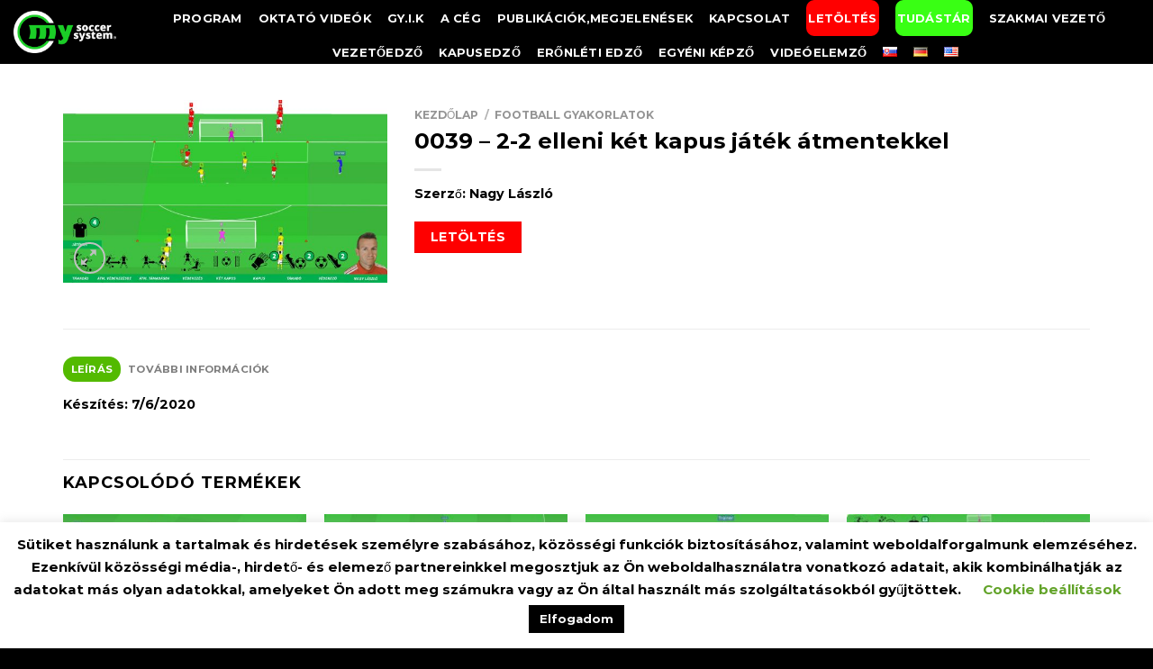

--- FILE ---
content_type: text/html; charset=UTF-8
request_url: https://mysoccersystem.com/termek/0039-2-2-elleni-ket-kapus-jatek-atmentekkel/
body_size: 30904
content:

<!DOCTYPE html>
<html lang="hu-HU" prefix="og: https://ogp.me/ns#" class="loading-site no-js">
<head>
	<meta charset="UTF-8" />
	<link rel="profile" href="http://gmpg.org/xfn/11" />
	<link rel="pingback" href="https://mysoccersystem.com/xmlrpc.php" />

	<script>!function(e,c){e[c]=e[c]+(e[c]&&" ")+"quform-js"}(document.documentElement,"className");</script><script>(function(html){html.className = html.className.replace(/\bno-js\b/,'js')})(document.documentElement);</script>

<!-- Google Tag Manager for WordPress by gtm4wp.com -->
<script data-cfasync="false" data-pagespeed-no-defer>
	var gtm4wp_datalayer_name = "dataLayer";
	var dataLayer = dataLayer || [];
</script>
<!-- End Google Tag Manager for WordPress by gtm4wp.com --><meta name="viewport" content="width=device-width, initial-scale=1, maximum-scale=1" />
<!-- Search Engine Optimization by Rank Math - https://s.rankmath.com/home -->
<title>0039 - 2-2 elleni két kapus játék átmentekkel - My Soccer System</title>
<meta name="description" content="Szerző: Nagy László [button size=&quot;medium&quot; style=&quot;alert&quot; text=&quot;Letöltés&quot; link=&quot;https://mysoccersystem.com/mssd/0039-2-2-elleni-két-kapus-játék-átmentekkel.mssd&quot; target=&quot;]"/>
<meta name="robots" content="follow, index, max-snippet:-1, max-video-preview:-1, max-image-preview:large"/>
<link rel="canonical" href="https://mysoccersystem.com/termek/0039-2-2-elleni-ket-kapus-jatek-atmentekkel/" />
<meta property="og:locale" content="hu_HU">
<meta property="og:type" content="product">
<meta property="og:title" content="0039 - 2-2 elleni két kapus játék átmentekkel - My Soccer System">
<meta property="og:description" content="Szerző: Nagy László [button size=&quot;medium&quot; style=&quot;alert&quot; text=&quot;Letöltés&quot; link=&quot;https://mysoccersystem.com/mssd/0039-2-2-elleni-két-kapus-játék-átmentekkel.mssd&quot; target=&quot;]">
<meta property="og:url" content="https://mysoccersystem.com/termek/0039-2-2-elleni-ket-kapus-jatek-atmentekkel/">
<meta property="og:site_name" content="My Soccer System">
<meta property="og:updated_time" content="2021-03-20T14:49:19+01:00">
<meta property="og:image" content="https://mysoccersystem.com/wp-content/uploads/2021/03/0039-pikto-1.jpg">
<meta property="og:image:secure_url" content="https://mysoccersystem.com/wp-content/uploads/2021/03/0039-pikto-1.jpg">
<meta property="og:image:width" content="1920">
<meta property="og:image:height" content="1080">
<meta property="og:image:alt" content="0039 &#8211; 2-2 elleni két kapus játék átmentekkel">
<meta property="og:image:type" content="image/jpeg">
<meta property="product:price:amount" content="1">
<meta property="product:price:currency" content="HUF">
<meta property="product:availability" content="instock">
<meta name="twitter:card" content="summary_large_image">
<meta name="twitter:title" content="0039 - 2-2 elleni két kapus játék átmentekkel - My Soccer System">
<meta name="twitter:description" content="Szerző: Nagy László [button size=&quot;medium&quot; style=&quot;alert&quot; text=&quot;Letöltés&quot; link=&quot;https://mysoccersystem.com/mssd/0039-2-2-elleni-két-kapus-játék-átmentekkel.mssd&quot; target=&quot;]">
<meta name="twitter:image" content="https://mysoccersystem.com/wp-content/uploads/2021/03/0039-pikto-1.jpg">
<script type="application/ld+json" class="rank-math-schema">{"@context":"https://schema.org","@graph":[{"@type":"Place","@id":"https://mysoccersystem.com/#place"},{"@type":"Organization","@id":"https://mysoccersystem.com/#organization","name":"My Soccer System Kft","url":"https://mysoccersystem.com","logo":{"@type":"ImageObject","url":"https://mysoccersystem.com/wp-content/uploads/2019/03/Logo.png"},"location":{"@id":"https://mysoccersystem.com/#place"}},{"@type":"WebSite","@id":"https://mysoccersystem.com/#website","url":"https://mysoccersystem.com","name":"My Soccer System Kft","publisher":{"@id":"https://mysoccersystem.com/#organization"},"inLanguage":"hu"},{"@type":"ImageObject","@id":"https://mysoccersystem.com/termek/0039-2-2-elleni-ket-kapus-jatek-atmentekkel/#primaryImage","url":"https://mysoccersystem.com/wp-content/uploads/2021/03/0039-pikto-1.jpg","width":"1920","height":"1080"},{"@type":"ItemPage","@id":"https://mysoccersystem.com/termek/0039-2-2-elleni-ket-kapus-jatek-atmentekkel/#webpage","url":"https://mysoccersystem.com/termek/0039-2-2-elleni-ket-kapus-jatek-atmentekkel/","name":"0039 - 2-2 elleni k\u00e9t kapus j\u00e1t\u00e9k \u00e1tmentekkel - My Soccer System","datePublished":"2021-03-13T16:12:48+01:00","dateModified":"2021-03-20T14:49:19+01:00","isPartOf":{"@id":"https://mysoccersystem.com/#website"},"primaryImageOfPage":{"@id":"https://mysoccersystem.com/termek/0039-2-2-elleni-ket-kapus-jatek-atmentekkel/#primaryImage"},"inLanguage":"hu"},{"@type":"Product","sku":"0039","name":"0039 - 2-2 elleni k\u00e9t kapus j\u00e1t\u00e9k \u00e1tmentekkel","description":"Szerz\u0151: Nagy L\u00e1szl\u00f3","releaseDate":"2021-03-13T16:12:48+01:00","category":"Football gyakorlatok","mainEntityOfPage":{"@id":"https://mysoccersystem.com/termek/0039-2-2-elleni-ket-kapus-jatek-atmentekkel/#webpage"},"offers":{"@type":"Offer","price":"1","priceCurrency":"HUF","availability":"https://schema.org/InStock","itemCondition":"NewCondition","url":"https://mysoccersystem.com/termek/0039-2-2-elleni-ket-kapus-jatek-atmentekkel/","seller":{"@type":"Organization","@id":"https://mysoccersystem.com/","name":"My Soccer System Kft","url":"https://mysoccersystem.com","logo":"https://mysoccersystem.com/wp-content/uploads/2019/03/Logo.png"}},"additionalProperty":[{"@type":"PropertyValue","name":"pa_aktiv-letszam","value":"4 j\u00e1t\u00e9kos"},{"@type":"PropertyValue","name":"pa_kapusok","value":"2 kapus"},{"@type":"PropertyValue","name":"pa_tamadok","value":"2 t\u00e1mad\u00f3"},{"@type":"PropertyValue","name":"pa_vedekezok","value":"2 v\u00e9dekez\u0151"},{"@type":"PropertyValue","name":"pa_edzesresz","value":"F\u0151r\u00e9sz"},{"@type":"PropertyValue","name":"pa_fo-fejlesztesi-irany-termek","value":"Taktika"},{"@type":"PropertyValue","name":"pa_jatekfazis","value":"\u00c1tm. t\u00e1mad\u00e1sba, \u00c1tm. v\u00e9dekez\u00e9sbe, T\u00e1mad\u00e1s, V\u00e9dekez\u00e9s"},{"@type":"PropertyValue","name":"pa_jatek-tipusok","value":"K\u00e9t kapus"}],"@id":"https://mysoccersystem.com/termek/0039-2-2-elleni-ket-kapus-jatek-atmentekkel/#richSnippet","image":{"@id":"https://mysoccersystem.com/termek/0039-2-2-elleni-ket-kapus-jatek-atmentekkel/#primaryImage"}}]}</script>
<!-- /Rank Math WordPress SEO plugin -->

<link rel='dns-prefetch' href='//cdn.jsdelivr.net' />
<link rel='dns-prefetch' href='//use.fontawesome.com' />
<link rel='dns-prefetch' href='//s.w.org' />
<link rel='prefetch' href='https://mysoccersystem.com/wp-content/themes/flatsome/assets/js/chunk.countup.js?ver=3.16.2' />
<link rel='prefetch' href='https://mysoccersystem.com/wp-content/themes/flatsome/assets/js/chunk.sticky-sidebar.js?ver=3.16.2' />
<link rel='prefetch' href='https://mysoccersystem.com/wp-content/themes/flatsome/assets/js/chunk.tooltips.js?ver=3.16.2' />
<link rel='prefetch' href='https://mysoccersystem.com/wp-content/themes/flatsome/assets/js/chunk.vendors-popups.js?ver=3.16.2' />
<link rel='prefetch' href='https://mysoccersystem.com/wp-content/themes/flatsome/assets/js/chunk.vendors-slider.js?ver=3.16.2' />
<link rel="alternate" type="application/rss+xml" title="My Soccer System &raquo; hírcsatorna" href="https://mysoccersystem.com/feed/" />
		<script type="text/javascript">
			window._wpemojiSettings = {"baseUrl":"https:\/\/s.w.org\/images\/core\/emoji\/13.0.0\/72x72\/","ext":".png","svgUrl":"https:\/\/s.w.org\/images\/core\/emoji\/13.0.0\/svg\/","svgExt":".svg","source":{"concatemoji":"https:\/\/mysoccersystem.com\/wp-includes\/js\/wp-emoji-release.min.js?ver=5.5.17"}};
			!function(e,a,t){var n,r,o,i=a.createElement("canvas"),p=i.getContext&&i.getContext("2d");function s(e,t){var a=String.fromCharCode;p.clearRect(0,0,i.width,i.height),p.fillText(a.apply(this,e),0,0);e=i.toDataURL();return p.clearRect(0,0,i.width,i.height),p.fillText(a.apply(this,t),0,0),e===i.toDataURL()}function c(e){var t=a.createElement("script");t.src=e,t.defer=t.type="text/javascript",a.getElementsByTagName("head")[0].appendChild(t)}for(o=Array("flag","emoji"),t.supports={everything:!0,everythingExceptFlag:!0},r=0;r<o.length;r++)t.supports[o[r]]=function(e){if(!p||!p.fillText)return!1;switch(p.textBaseline="top",p.font="600 32px Arial",e){case"flag":return s([127987,65039,8205,9895,65039],[127987,65039,8203,9895,65039])?!1:!s([55356,56826,55356,56819],[55356,56826,8203,55356,56819])&&!s([55356,57332,56128,56423,56128,56418,56128,56421,56128,56430,56128,56423,56128,56447],[55356,57332,8203,56128,56423,8203,56128,56418,8203,56128,56421,8203,56128,56430,8203,56128,56423,8203,56128,56447]);case"emoji":return!s([55357,56424,8205,55356,57212],[55357,56424,8203,55356,57212])}return!1}(o[r]),t.supports.everything=t.supports.everything&&t.supports[o[r]],"flag"!==o[r]&&(t.supports.everythingExceptFlag=t.supports.everythingExceptFlag&&t.supports[o[r]]);t.supports.everythingExceptFlag=t.supports.everythingExceptFlag&&!t.supports.flag,t.DOMReady=!1,t.readyCallback=function(){t.DOMReady=!0},t.supports.everything||(n=function(){t.readyCallback()},a.addEventListener?(a.addEventListener("DOMContentLoaded",n,!1),e.addEventListener("load",n,!1)):(e.attachEvent("onload",n),a.attachEvent("onreadystatechange",function(){"complete"===a.readyState&&t.readyCallback()})),(n=t.source||{}).concatemoji?c(n.concatemoji):n.wpemoji&&n.twemoji&&(c(n.twemoji),c(n.wpemoji)))}(window,document,window._wpemojiSettings);
		</script>
		<style type="text/css">
img.wp-smiley,
img.emoji {
	display: inline !important;
	border: none !important;
	box-shadow: none !important;
	height: 1em !important;
	width: 1em !important;
	margin: 0 .07em !important;
	vertical-align: -0.1em !important;
	background: none !important;
	padding: 0 !important;
}
</style>
	<link rel='stylesheet' id='dashicons-css'  href='https://mysoccersystem.com/wp-includes/css/dashicons.min.css?ver=5.5.17' type='text/css' media='all' />
<link rel='stylesheet' id='menu-icons-extra-css'  href='https://mysoccersystem.com/wp-content/plugins/menu-icons/css/extra.min.css?ver=0.13.7' type='text/css' media='all' />
<link rel='stylesheet' id='wp-block-library-css'  href='https://mysoccersystem.com/wp-includes/css/dist/block-library/style.min.css?ver=5.5.17' type='text/css' media='all' />
<link rel='stylesheet' id='wc-block-vendors-style-css'  href='https://mysoccersystem.com/wp-content/plugins/woocommerce/packages/woocommerce-blocks/build/vendors-style.css?ver=4.4.3' type='text/css' media='all' />
<link rel='stylesheet' id='wc-block-style-css'  href='https://mysoccersystem.com/wp-content/plugins/woocommerce/packages/woocommerce-blocks/build/style.css?ver=4.4.3' type='text/css' media='all' />
<link rel='stylesheet' id='cookie-law-info-css'  href='https://mysoccersystem.com/wp-content/plugins/cookie-law-info/legacy/public/css/cookie-law-info-public.css?ver=3.1.7' type='text/css' media='all' />
<link rel='stylesheet' id='cookie-law-info-gdpr-css'  href='https://mysoccersystem.com/wp-content/plugins/cookie-law-info/legacy/public/css/cookie-law-info-gdpr.css?ver=3.1.7' type='text/css' media='all' />
<link rel='stylesheet' id='photoswipe-css'  href='https://mysoccersystem.com/wp-content/plugins/woocommerce/assets/css/photoswipe/photoswipe.min.css?ver=5.1.0' type='text/css' media='all' />
<link rel='stylesheet' id='photoswipe-default-skin-css'  href='https://mysoccersystem.com/wp-content/plugins/woocommerce/assets/css/photoswipe/default-skin/default-skin.min.css?ver=5.1.0' type='text/css' media='all' />
<style id='woocommerce-inline-inline-css' type='text/css'>
.woocommerce form .form-row .required { visibility: visible; }
</style>
<link rel='stylesheet' id='quform-css'  href='https://mysoccersystem.com/wp-content/plugins/quform/cache/quform.css?ver=1726576806' type='text/css' media='all' />
<link rel='stylesheet' id='font-awesome-official-css'  href='https://use.fontawesome.com/releases/v5.13.0/css/all.css' type='text/css' media='all' integrity="sha384-Bfad6CLCknfcloXFOyFnlgtENryhrpZCe29RTifKEixXQZ38WheV+i/6YWSzkz3V" crossorigin="anonymous" />
<link rel='stylesheet' id='flatsome-main-css'  href='https://mysoccersystem.com/wp-content/themes/flatsome/assets/css/flatsome.css?ver=3.16.2' type='text/css' media='all' />
<style id='flatsome-main-inline-css' type='text/css'>
@font-face {
				font-family: "fl-icons";
				font-display: block;
				src: url(https://mysoccersystem.com/wp-content/themes/flatsome/assets/css/icons/fl-icons.eot?v=3.16.2);
				src:
					url(https://mysoccersystem.com/wp-content/themes/flatsome/assets/css/icons/fl-icons.eot#iefix?v=3.16.2) format("embedded-opentype"),
					url(https://mysoccersystem.com/wp-content/themes/flatsome/assets/css/icons/fl-icons.woff2?v=3.16.2) format("woff2"),
					url(https://mysoccersystem.com/wp-content/themes/flatsome/assets/css/icons/fl-icons.ttf?v=3.16.2) format("truetype"),
					url(https://mysoccersystem.com/wp-content/themes/flatsome/assets/css/icons/fl-icons.woff?v=3.16.2) format("woff"),
					url(https://mysoccersystem.com/wp-content/themes/flatsome/assets/css/icons/fl-icons.svg?v=3.16.2#fl-icons) format("svg");
			}
</style>
<link rel='stylesheet' id='flatsome-shop-css'  href='https://mysoccersystem.com/wp-content/themes/flatsome/assets/css/flatsome-shop.css?ver=3.16.2' type='text/css' media='all' />
<link rel='stylesheet' id='flatsome-style-css'  href='https://mysoccersystem.com/wp-content/themes/flatsome-child/style.css?ver=3.0' type='text/css' media='all' />
<link rel='stylesheet' id='font-awesome-official-v4shim-css'  href='https://use.fontawesome.com/releases/v5.13.0/css/v4-shims.css' type='text/css' media='all' integrity="sha384-/7iOrVBege33/9vHFYEtviVcxjUsNCqyeMnlW/Ms+PH8uRdFkKFmqf9CbVAN0Qef" crossorigin="anonymous" />
<style id='font-awesome-official-v4shim-inline-css' type='text/css'>
@font-face {
font-family: "FontAwesome";
font-display: block;
src: url("https://use.fontawesome.com/releases/v5.13.0/webfonts/fa-brands-400.eot"),
		url("https://use.fontawesome.com/releases/v5.13.0/webfonts/fa-brands-400.eot?#iefix") format("embedded-opentype"),
		url("https://use.fontawesome.com/releases/v5.13.0/webfonts/fa-brands-400.woff2") format("woff2"),
		url("https://use.fontawesome.com/releases/v5.13.0/webfonts/fa-brands-400.woff") format("woff"),
		url("https://use.fontawesome.com/releases/v5.13.0/webfonts/fa-brands-400.ttf") format("truetype"),
		url("https://use.fontawesome.com/releases/v5.13.0/webfonts/fa-brands-400.svg#fontawesome") format("svg");
}

@font-face {
font-family: "FontAwesome";
font-display: block;
src: url("https://use.fontawesome.com/releases/v5.13.0/webfonts/fa-solid-900.eot"),
		url("https://use.fontawesome.com/releases/v5.13.0/webfonts/fa-solid-900.eot?#iefix") format("embedded-opentype"),
		url("https://use.fontawesome.com/releases/v5.13.0/webfonts/fa-solid-900.woff2") format("woff2"),
		url("https://use.fontawesome.com/releases/v5.13.0/webfonts/fa-solid-900.woff") format("woff"),
		url("https://use.fontawesome.com/releases/v5.13.0/webfonts/fa-solid-900.ttf") format("truetype"),
		url("https://use.fontawesome.com/releases/v5.13.0/webfonts/fa-solid-900.svg#fontawesome") format("svg");
}

@font-face {
font-family: "FontAwesome";
font-display: block;
src: url("https://use.fontawesome.com/releases/v5.13.0/webfonts/fa-regular-400.eot"),
		url("https://use.fontawesome.com/releases/v5.13.0/webfonts/fa-regular-400.eot?#iefix") format("embedded-opentype"),
		url("https://use.fontawesome.com/releases/v5.13.0/webfonts/fa-regular-400.woff2") format("woff2"),
		url("https://use.fontawesome.com/releases/v5.13.0/webfonts/fa-regular-400.woff") format("woff"),
		url("https://use.fontawesome.com/releases/v5.13.0/webfonts/fa-regular-400.ttf") format("truetype"),
		url("https://use.fontawesome.com/releases/v5.13.0/webfonts/fa-regular-400.svg#fontawesome") format("svg");
unicode-range: U+F004-F005,U+F007,U+F017,U+F022,U+F024,U+F02E,U+F03E,U+F044,U+F057-F059,U+F06E,U+F070,U+F075,U+F07B-F07C,U+F080,U+F086,U+F089,U+F094,U+F09D,U+F0A0,U+F0A4-F0A7,U+F0C5,U+F0C7-F0C8,U+F0E0,U+F0EB,U+F0F3,U+F0F8,U+F0FE,U+F111,U+F118-F11A,U+F11C,U+F133,U+F144,U+F146,U+F14A,U+F14D-F14E,U+F150-F152,U+F15B-F15C,U+F164-F165,U+F185-F186,U+F191-F192,U+F1AD,U+F1C1-F1C9,U+F1CD,U+F1D8,U+F1E3,U+F1EA,U+F1F6,U+F1F9,U+F20A,U+F247-F249,U+F24D,U+F254-F25B,U+F25D,U+F267,U+F271-F274,U+F279,U+F28B,U+F28D,U+F2B5-F2B6,U+F2B9,U+F2BB,U+F2BD,U+F2C1-F2C2,U+F2D0,U+F2D2,U+F2DC,U+F2ED,U+F328,U+F358-F35B,U+F3A5,U+F3D1,U+F410,U+F4AD;
}
</style>
<script type='text/javascript' src='https://mysoccersystem.com/wp-includes/js/jquery/jquery.js?ver=1.12.4-wp' id='jquery-core-js'></script>
<script type='text/javascript' id='cookie-law-info-js-extra'>
/* <![CDATA[ */
var Cli_Data = {"nn_cookie_ids":[],"cookielist":[],"non_necessary_cookies":[],"ccpaEnabled":"","ccpaRegionBased":"","ccpaBarEnabled":"","strictlyEnabled":["necessary","obligatoire"],"ccpaType":"gdpr","js_blocking":"","custom_integration":"","triggerDomRefresh":"","secure_cookies":""};
var cli_cookiebar_settings = {"animate_speed_hide":"500","animate_speed_show":"500","background":"#FFF","border":"#b1a6a6c2","border_on":"","button_1_button_colour":"#000","button_1_button_hover":"#000000","button_1_link_colour":"#fff","button_1_as_button":"1","button_1_new_win":"","button_2_button_colour":"#333","button_2_button_hover":"#292929","button_2_link_colour":"#444","button_2_as_button":"","button_2_hidebar":"","button_3_button_colour":"#000","button_3_button_hover":"#000000","button_3_link_colour":"#fff","button_3_as_button":"1","button_3_new_win":"","button_4_button_colour":"#000","button_4_button_hover":"#000000","button_4_link_colour":"#62a329","button_4_as_button":"","button_7_button_colour":"#61a229","button_7_button_hover":"#4e8221","button_7_link_colour":"#fff","button_7_as_button":"1","button_7_new_win":"","font_family":"inherit","header_fix":"","notify_animate_hide":"1","notify_animate_show":"","notify_div_id":"#cookie-law-info-bar","notify_position_horizontal":"right","notify_position_vertical":"bottom","scroll_close":"1","scroll_close_reload":"","accept_close_reload":"","reject_close_reload":"","showagain_tab":"","showagain_background":"#fff","showagain_border":"#000","showagain_div_id":"#cookie-law-info-again","showagain_x_position":"100px","text":"#000","show_once_yn":"1","show_once":"10000","logging_on":"","as_popup":"","popup_overlay":"1","bar_heading_text":"","cookie_bar_as":"banner","popup_showagain_position":"bottom-right","widget_position":"left"};
var log_object = {"ajax_url":"https:\/\/mysoccersystem.com\/wp-admin\/admin-ajax.php"};
/* ]]> */
</script>
<script type='text/javascript' src='https://mysoccersystem.com/wp-content/plugins/cookie-law-info/legacy/public/js/cookie-law-info-public.js?ver=3.1.7' id='cookie-law-info-js'></script>
<link rel="https://api.w.org/" href="https://mysoccersystem.com/wp-json/" /><link rel="alternate" type="application/json" href="https://mysoccersystem.com/wp-json/wp/v2/product/4035" /><link rel="EditURI" type="application/rsd+xml" title="RSD" href="https://mysoccersystem.com/xmlrpc.php?rsd" />
<link rel="wlwmanifest" type="application/wlwmanifest+xml" href="https://mysoccersystem.com/wp-includes/wlwmanifest.xml" /> 
<meta name="generator" content="WordPress 5.5.17" />
<link rel='shortlink' href='https://mysoccersystem.com/?p=4035' />
<link rel="alternate" type="application/json+oembed" href="https://mysoccersystem.com/wp-json/oembed/1.0/embed?url=https%3A%2F%2Fmysoccersystem.com%2Ftermek%2F0039-2-2-elleni-ket-kapus-jatek-atmentekkel%2F" />
<link rel="alternate" type="text/xml+oembed" href="https://mysoccersystem.com/wp-json/oembed/1.0/embed?url=https%3A%2F%2Fmysoccersystem.com%2Ftermek%2F0039-2-2-elleni-ket-kapus-jatek-atmentekkel%2F&#038;format=xml" />
<style></style>
<!-- Google Tag Manager for WordPress by gtm4wp.com -->
<!-- GTM Container placement set to automatic -->
<script data-cfasync="false" data-pagespeed-no-defer type="text/javascript">
	var dataLayer_content = {"pagePostType":"product","pagePostType2":"single-product","pagePostAuthor":"szabo.gyorgy"};
	dataLayer.push( dataLayer_content );
</script>
<script data-cfasync="false">
(function(w,d,s,l,i){w[l]=w[l]||[];w[l].push({'gtm.start':
new Date().getTime(),event:'gtm.js'});var f=d.getElementsByTagName(s)[0],
j=d.createElement(s),dl=l!='dataLayer'?'&l='+l:'';j.async=true;j.src=
'//www.googletagmanager.com/gtm.js?id='+i+dl;f.parentNode.insertBefore(j,f);
})(window,document,'script','dataLayer','GTM-WLBNHS6');
</script>
<!-- End Google Tag Manager -->
<!-- End Google Tag Manager for WordPress by gtm4wp.com --><style>.bg{opacity: 0; transition: opacity 1s; -webkit-transition: opacity 1s;} .bg-loaded{opacity: 1;}</style>	<noscript><style>.woocommerce-product-gallery{ opacity: 1 !important; }</style></noscript>
	<link rel="icon" href="https://mysoccersystem.com/wp-content/uploads/2020/03/cropped-MySoccerSystem_high_RGB-32x32.png" sizes="32x32" />
<link rel="icon" href="https://mysoccersystem.com/wp-content/uploads/2020/03/cropped-MySoccerSystem_high_RGB-192x192.png" sizes="192x192" />
<link rel="apple-touch-icon" href="https://mysoccersystem.com/wp-content/uploads/2020/03/cropped-MySoccerSystem_high_RGB-180x180.png" />
<meta name="msapplication-TileImage" content="https://mysoccersystem.com/wp-content/uploads/2020/03/cropped-MySoccerSystem_high_RGB-270x270.png" />
<style id="custom-css" type="text/css">:root {--primary-color: #53ba00;}.container-width, .full-width .ubermenu-nav, .container, .row{max-width: 1170px}.row.row-collapse{max-width: 1140px}.row.row-small{max-width: 1162.5px}.row.row-large{max-width: 1200px}.header-main{height: 71px}#logo img{max-height: 71px}#logo{width:116px;}#logo img{padding:12px 0;}.header-top{min-height: 30px}.transparent .header-main{height: 90px}.transparent #logo img{max-height: 90px}.has-transparent + .page-title:first-of-type,.has-transparent + #main > .page-title,.has-transparent + #main > div > .page-title,.has-transparent + #main .page-header-wrapper:first-of-type .page-title{padding-top: 120px;}.header.show-on-scroll,.stuck .header-main{height:70px!important}.stuck #logo img{max-height: 70px!important}.header-bg-color {background-color: #000000}.header-bottom {background-color: #1dce28}.header-main .nav > li > a{line-height: 16px }.stuck .header-main .nav > li > a{line-height: 50px }.header-bottom-nav > li > a{line-height: 16px }@media (max-width: 549px) {.header-main{height: 70px}#logo img{max-height: 70px}}.nav-dropdown{font-size:100%}.header-top{background-color:rgb(87,141,34)!important;}/* Color */.accordion-title.active, .has-icon-bg .icon .icon-inner,.logo a, .primary.is-underline, .primary.is-link, .badge-outline .badge-inner, .nav-outline > li.active> a,.nav-outline >li.active > a, .cart-icon strong,[data-color='primary'], .is-outline.primary{color: #53ba00;}/* Color !important */[data-text-color="primary"]{color: #53ba00!important;}/* Background Color */[data-text-bg="primary"]{background-color: #53ba00;}/* Background */.scroll-to-bullets a,.featured-title, .label-new.menu-item > a:after, .nav-pagination > li > .current,.nav-pagination > li > span:hover,.nav-pagination > li > a:hover,.has-hover:hover .badge-outline .badge-inner,button[type="submit"], .button.wc-forward:not(.checkout):not(.checkout-button), .button.submit-button, .button.primary:not(.is-outline),.featured-table .title,.is-outline:hover, .has-icon:hover .icon-label,.nav-dropdown-bold .nav-column li > a:hover, .nav-dropdown.nav-dropdown-bold > li > a:hover, .nav-dropdown-bold.dark .nav-column li > a:hover, .nav-dropdown.nav-dropdown-bold.dark > li > a:hover, .header-vertical-menu__opener ,.is-outline:hover, .tagcloud a:hover,.grid-tools a, input[type='submit']:not(.is-form), .box-badge:hover .box-text, input.button.alt,.nav-box > li > a:hover,.nav-box > li.active > a,.nav-pills > li.active > a ,.current-dropdown .cart-icon strong, .cart-icon:hover strong, .nav-line-bottom > li > a:before, .nav-line-grow > li > a:before, .nav-line > li > a:before,.banner, .header-top, .slider-nav-circle .flickity-prev-next-button:hover svg, .slider-nav-circle .flickity-prev-next-button:hover .arrow, .primary.is-outline:hover, .button.primary:not(.is-outline), input[type='submit'].primary, input[type='submit'].primary, input[type='reset'].button, input[type='button'].primary, .badge-inner{background-color: #53ba00;}/* Border */.nav-vertical.nav-tabs > li.active > a,.scroll-to-bullets a.active,.nav-pagination > li > .current,.nav-pagination > li > span:hover,.nav-pagination > li > a:hover,.has-hover:hover .badge-outline .badge-inner,.accordion-title.active,.featured-table,.is-outline:hover, .tagcloud a:hover,blockquote, .has-border, .cart-icon strong:after,.cart-icon strong,.blockUI:before, .processing:before,.loading-spin, .slider-nav-circle .flickity-prev-next-button:hover svg, .slider-nav-circle .flickity-prev-next-button:hover .arrow, .primary.is-outline:hover{border-color: #53ba00}.nav-tabs > li.active > a{border-top-color: #53ba00}.widget_shopping_cart_content .blockUI.blockOverlay:before { border-left-color: #53ba00 }.woocommerce-checkout-review-order .blockUI.blockOverlay:before { border-left-color: #53ba00 }/* Fill */.slider .flickity-prev-next-button:hover svg,.slider .flickity-prev-next-button:hover .arrow{fill: #53ba00;}/* Focus */.primary:focus-visible, .submit-button:focus-visible, button[type="submit"]:focus-visible { outline-color: #53ba00!important; }/* Background Color */[data-icon-label]:after, .secondary.is-underline:hover,.secondary.is-outline:hover,.icon-label,.button.secondary:not(.is-outline),.button.alt:not(.is-outline), .badge-inner.on-sale, .button.checkout, .single_add_to_cart_button, .current .breadcrumb-step{ background-color:#ffffff; }[data-text-bg="secondary"]{background-color: #ffffff;}/* Color */.secondary.is-underline,.secondary.is-link, .secondary.is-outline,.stars a.active, .star-rating:before, .woocommerce-page .star-rating:before,.star-rating span:before, .color-secondary{color: #ffffff}/* Color !important */[data-text-color="secondary"]{color: #ffffff!important;}/* Border */.secondary.is-outline:hover{border-color:#ffffff}/* Focus */.secondary:focus-visible, .alt:focus-visible { outline-color: #ffffff!important; }.success.is-underline:hover,.success.is-outline:hover,.success{background-color: #75c913}.success-color, .success.is-link, .success.is-outline{color: #75c913;}.success-border{border-color: #75c913!important;}/* Color !important */[data-text-color="success"]{color: #75c913!important;}/* Background Color */[data-text-bg="success"]{background-color: #75c913;}.alert.is-underline:hover,.alert.is-outline:hover,.alert{background-color: #fe0000}.alert.is-link, .alert.is-outline, .color-alert{color: #fe0000;}/* Color !important */[data-text-color="alert"]{color: #fe0000!important;}/* Background Color */[data-text-bg="alert"]{background-color: #fe0000;}body{color: #000000}h1,h2,h3,h4,h5,h6,.heading-font{color: #000000;}body{font-size: 90%;}@media screen and (max-width: 549px){body{font-size: 100%;}}body{font-family: Montserrat, sans-serif;}body {font-weight: 400;font-style: normal;}.nav > li > a {font-family: Montserrat, sans-serif;}.mobile-sidebar-levels-2 .nav > li > ul > li > a {font-family: Montserrat, sans-serif;}.nav > li > a,.mobile-sidebar-levels-2 .nav > li > ul > li > a {font-weight: 700;font-style: normal;}h1,h2,h3,h4,h5,h6,.heading-font, .off-canvas-center .nav-sidebar.nav-vertical > li > a{font-family: Montserrat, sans-serif;}h1,h2,h3,h4,h5,h6,.heading-font,.banner h1,.banner h2 {font-weight: 700;font-style: normal;}.alt-font{font-family: Montserrat, sans-serif;}.alt-font {font-weight: 400!important;font-style: normal!important;}.header:not(.transparent) .header-nav-main.nav > li > a {color: #ffffff;}a{color: #4e657b;}.shop-page-title.featured-title .title-bg{ background-image: url(https://mysoccersystem.com/wp-content/uploads/2021/03/0039-pikto-1.jpg)!important;}@media screen and (min-width: 550px){.products .box-vertical .box-image{min-width: 300px!important;width: 300px!important;}}.footer-1{background-color: #ffffff}.footer-2{background-color: #ffffff}.absolute-footer, html{background-color: #000000}.nav-vertical-fly-out > li + li {border-top-width: 1px; border-top-style: solid;}.label-new.menu-item > a:after{content:"New";}.label-hot.menu-item > a:after{content:"Hot";}.label-sale.menu-item > a:after{content:"Sale";}.label-popular.menu-item > a:after{content:"Popular";}</style>		<style type="text/css" id="wp-custom-css">
			.homepage {
background-image: url('https://mysoccersystem.com/wp-content/uploads/2020/03/home-icon.png');
background-repeat: no-repeat;
background-position: left;
padding-left: 5px;
}

.design-link{
  background: red;
  border: 2px solid red;
  padding: 20px;
  border-radius: 9px;
}

.design-link2{
  background: #39ff14;
  border: 2px solid #39ff14;
  padding: 20px;
  border-radius: 9px;
}

.header-nav {
    text-align: center !important;
    display: block !important;
}

label, legend {
    font-weight: bold;
    font-size: 1.0em;
}

#berocket-ajax-filters-sidebar .berocket_single_filter_widget.berocket_hidden_clickable .berocket_aapf_widget-title_div, .berocket_single_filter_widget.berocket_hidden_clickable .berocket_aapf_widget-title_div {
    border: 0px solid #ffffff !important;
    background-color: #ffffff !important;
    color: #000000 !important;
    padding: 5px !important;
        padding-right: 5px;
    padding-right: 35px !important;
    border-radius: 5px !important;
}

.berocket_aapf_widget-title_div {
    clear: both;
    cursor: pointer;
    position: relative;
    min-height: 2em;
    padding-right: 30px;
    font-size: 12px;
}

.berocket_aapf_widget .berocket_checkbox_color.brchecked_shadow input[type="checkbox"]:checked + label .berocket_color_span_block, .berocket_aapf_widget .berocket_checkbox_color.brchecked_shadow .berocket_checked .berocket_color_span_block {
    box-shadow: 0px 0px 1px 3px #ff0000;
}

.berocket_aapf_widget-title {
    margin-bottom: 5px;
    font-size: inherit;
    clear: none;
    background: #39ff14;
}

.bapf_sfilter .bapf_hascolarr, .bapf_sfilter .bapf_hasdesc {
    position: relative;
    padding-right: 25px;
    display: flex;
    align-items: center;
    background-color: #efefef;
}
/*Timi teszt beállításai */
.teszt_futball_filters .berocket_single_filter_widget {
	width: auto!important;
	float: left;
}
.filter_doboz {
	min-height: 140px;
	padding: 5px;
}
.aktiv_letszam_doboz {
	background-color: aquamarine;
}
.kapusok_szama_doboz{
	background-color: burlywood;
}
.fo_fejlesztesi_irany_doboz {
	background-color: aquamarine;
}
.vedekezok_doboz {
	background-color: coral;
}
.tamadok_doboz {
	background-color: cadetblue;
}
.egyseg_doboz {
	background-color: cornflowerblue;
}
.poszt_doboz {
	background-color: burlywood;
}
.edzesresz_doboz {
	background-color: #64daed;
}
.labdas_technika_doboz {
	background-color: #b3d5b1;
}
.kondicio_doboz {
	background-color: cadetblue;
}
.jatekfazis_doboz  {
	background-color: cornflowerblue;
}
.jatektipus_doboz  {
	background-color: coral;
}
.jatekhelyzet_doboz {
	background-color: #b3d5b1;
}
.kognitiv_doboz {
	background-color: aquamarine;
}		</style>
		<style id="kirki-inline-styles">/* cyrillic-ext */
@font-face {
  font-family: 'Montserrat';
  font-style: normal;
  font-weight: 400;
  font-display: swap;
  src: url(https://mysoccersystem.com/wp-content/fonts/montserrat/font) format('woff');
  unicode-range: U+0460-052F, U+1C80-1C8A, U+20B4, U+2DE0-2DFF, U+A640-A69F, U+FE2E-FE2F;
}
/* cyrillic */
@font-face {
  font-family: 'Montserrat';
  font-style: normal;
  font-weight: 400;
  font-display: swap;
  src: url(https://mysoccersystem.com/wp-content/fonts/montserrat/font) format('woff');
  unicode-range: U+0301, U+0400-045F, U+0490-0491, U+04B0-04B1, U+2116;
}
/* vietnamese */
@font-face {
  font-family: 'Montserrat';
  font-style: normal;
  font-weight: 400;
  font-display: swap;
  src: url(https://mysoccersystem.com/wp-content/fonts/montserrat/font) format('woff');
  unicode-range: U+0102-0103, U+0110-0111, U+0128-0129, U+0168-0169, U+01A0-01A1, U+01AF-01B0, U+0300-0301, U+0303-0304, U+0308-0309, U+0323, U+0329, U+1EA0-1EF9, U+20AB;
}
/* latin-ext */
@font-face {
  font-family: 'Montserrat';
  font-style: normal;
  font-weight: 400;
  font-display: swap;
  src: url(https://mysoccersystem.com/wp-content/fonts/montserrat/font) format('woff');
  unicode-range: U+0100-02BA, U+02BD-02C5, U+02C7-02CC, U+02CE-02D7, U+02DD-02FF, U+0304, U+0308, U+0329, U+1D00-1DBF, U+1E00-1E9F, U+1EF2-1EFF, U+2020, U+20A0-20AB, U+20AD-20C0, U+2113, U+2C60-2C7F, U+A720-A7FF;
}
/* latin */
@font-face {
  font-family: 'Montserrat';
  font-style: normal;
  font-weight: 400;
  font-display: swap;
  src: url(https://mysoccersystem.com/wp-content/fonts/montserrat/font) format('woff');
  unicode-range: U+0000-00FF, U+0131, U+0152-0153, U+02BB-02BC, U+02C6, U+02DA, U+02DC, U+0304, U+0308, U+0329, U+2000-206F, U+20AC, U+2122, U+2191, U+2193, U+2212, U+2215, U+FEFF, U+FFFD;
}
/* cyrillic-ext */
@font-face {
  font-family: 'Montserrat';
  font-style: normal;
  font-weight: 700;
  font-display: swap;
  src: url(https://mysoccersystem.com/wp-content/fonts/montserrat/font) format('woff');
  unicode-range: U+0460-052F, U+1C80-1C8A, U+20B4, U+2DE0-2DFF, U+A640-A69F, U+FE2E-FE2F;
}
/* cyrillic */
@font-face {
  font-family: 'Montserrat';
  font-style: normal;
  font-weight: 700;
  font-display: swap;
  src: url(https://mysoccersystem.com/wp-content/fonts/montserrat/font) format('woff');
  unicode-range: U+0301, U+0400-045F, U+0490-0491, U+04B0-04B1, U+2116;
}
/* vietnamese */
@font-face {
  font-family: 'Montserrat';
  font-style: normal;
  font-weight: 700;
  font-display: swap;
  src: url(https://mysoccersystem.com/wp-content/fonts/montserrat/font) format('woff');
  unicode-range: U+0102-0103, U+0110-0111, U+0128-0129, U+0168-0169, U+01A0-01A1, U+01AF-01B0, U+0300-0301, U+0303-0304, U+0308-0309, U+0323, U+0329, U+1EA0-1EF9, U+20AB;
}
/* latin-ext */
@font-face {
  font-family: 'Montserrat';
  font-style: normal;
  font-weight: 700;
  font-display: swap;
  src: url(https://mysoccersystem.com/wp-content/fonts/montserrat/font) format('woff');
  unicode-range: U+0100-02BA, U+02BD-02C5, U+02C7-02CC, U+02CE-02D7, U+02DD-02FF, U+0304, U+0308, U+0329, U+1D00-1DBF, U+1E00-1E9F, U+1EF2-1EFF, U+2020, U+20A0-20AB, U+20AD-20C0, U+2113, U+2C60-2C7F, U+A720-A7FF;
}
/* latin */
@font-face {
  font-family: 'Montserrat';
  font-style: normal;
  font-weight: 700;
  font-display: swap;
  src: url(https://mysoccersystem.com/wp-content/fonts/montserrat/font) format('woff');
  unicode-range: U+0000-00FF, U+0131, U+0152-0153, U+02BB-02BC, U+02C6, U+02DA, U+02DC, U+0304, U+0308, U+0329, U+2000-206F, U+20AC, U+2122, U+2191, U+2193, U+2212, U+2215, U+FEFF, U+FFFD;
}</style></head>

<body class="product-template-default single single-product postid-4035 theme-flatsome woocommerce woocommerce-page woocommerce-no-js full-width box-shadow lightbox nav-dropdown-has-arrow nav-dropdown-has-shadow nav-dropdown-has-border catalog-mode no-prices">


<!-- GTM Container placement set to automatic -->
<!-- Google Tag Manager (noscript) -->
				<noscript><iframe src="https://www.googletagmanager.com/ns.html?id=GTM-WLBNHS6" height="0" width="0" style="display:none;visibility:hidden" aria-hidden="true"></iframe></noscript>
<!-- End Google Tag Manager (noscript) -->
<a class="skip-link screen-reader-text" href="#main">Skip to content</a>

<div id="wrapper">

	
	<header id="header" class="header header-full-width has-sticky sticky-jump sticky-hide-on-scroll">
		<div class="header-wrapper">
			<div id="top-bar" class="header-top hide-for-sticky nav-dark show-for-medium">
    <div class="flex-row container">
      <div class="flex-col hide-for-medium flex-left">
          <ul class="nav nav-left medium-nav-center nav-small  nav-divided">
                        </ul>
      </div>

      <div class="flex-col hide-for-medium flex-center">
          <ul class="nav nav-center nav-small  nav-divided">
                        </ul>
      </div>

      <div class="flex-col hide-for-medium flex-right">
         <ul class="nav top-bar-nav nav-right nav-small  nav-divided">
                        </ul>
      </div>

            <div class="flex-col show-for-medium flex-grow">
          <ul class="nav nav-center nav-small mobile-nav  nav-divided">
              <li class="header-contact-wrapper">
		<ul id="header-contact" class="nav nav-divided nav-uppercase header-contact">
		
			
			
						<li class="">
			  <a href="tel:(+36) 30 539-2803" class="tooltip" title="(+36) 30 539-2803">
			     <i class="icon-phone" style="font-size:16px;" ></i>			      <span>(+36) 30 539-2803</span>
			  </a>
			</li>
				</ul>
</li>
          </ul>
      </div>
      
    </div>
</div>
<div id="masthead" class="header-main ">
      <div class="header-inner flex-row container logo-left medium-logo-center" role="navigation">

          <!-- Logo -->
          <div id="logo" class="flex-col logo">
            
<!-- Header logo -->
<a href="https://mysoccersystem.com/" title="My Soccer System - labdarúgó edzéstámogató szoftver" rel="home">
		<img width="1020" height="420" src="https://mysoccersystem.com/wp-content/uploads/2020/03/MySoccerSystem_Inverse_color_high_RGB-1400x577.png" class="header_logo header-logo" alt="My Soccer System"/><img  width="1020" height="420" src="https://mysoccersystem.com/wp-content/uploads/2020/03/MySoccerSystem_Inverse_color_high_RGB-1400x577.png" class="header-logo-dark" alt="My Soccer System"/></a>
          </div>

          <!-- Mobile Left Elements -->
          <div class="flex-col show-for-medium flex-left">
            <ul class="mobile-nav nav nav-left ">
              <li class="nav-icon has-icon">
  		<a href="#" data-open="#main-menu" data-pos="left" data-bg="main-menu-overlay" data-color="" class="is-small" aria-label="Menu" aria-controls="main-menu" aria-expanded="false">

		  <i class="icon-menu" ></i>
		  <span class="menu-title uppercase hide-for-small">Menu</span>		</a>
	</li>
            </ul>
          </div>

          <!-- Left Elements -->
          <div class="flex-col hide-for-medium flex-left
            flex-grow">
            <ul class="header-nav header-nav-main nav nav-left  nav-line-bottom nav-size-medium nav-uppercase" >
              <li id="menu-item-984" class="menu-item menu-item-type-post_type menu-item-object-page menu-item-984 menu-item-design-default"><a href="https://mysoccersystem.com/program-reszletek/" class="nav-top-link">Program</a></li>
<li id="menu-item-932" class="menu-item menu-item-type-post_type menu-item-object-page menu-item-932 menu-item-design-default"><a href="https://mysoccersystem.com/oktato-videok/" class="nav-top-link">Oktató videók</a></li>
<li id="menu-item-933" class="menu-item menu-item-type-post_type menu-item-object-page menu-item-933 menu-item-design-default"><a href="https://mysoccersystem.com/gyik/" class="nav-top-link">GY.I.K</a></li>
<li id="menu-item-1309" class="menu-item menu-item-type-post_type menu-item-object-page menu-item-1309 menu-item-design-default"><a href="https://mysoccersystem.com/a-ceg/" class="nav-top-link">A Cég</a></li>
<li id="menu-item-4667" class="menu-item menu-item-type-post_type menu-item-object-page menu-item-4667 menu-item-design-default"><a href="https://mysoccersystem.com/publikaciokmegjelenesek/" class="nav-top-link">Publikációk,megjelenések</a></li>
<li id="menu-item-4736" class="menu-item menu-item-type-post_type menu-item-object-page menu-item-4736 menu-item-design-default"><a href="https://mysoccersystem.com/kapcsolat/" class="nav-top-link">Kapcsolat</a></li>
<li id="menu-item-2112" class="design-link menu-item menu-item-type-post_type menu-item-object-page menu-item-2112 menu-item-design-default"><a href="https://mysoccersystem.com/letoltes/" class="nav-top-link">Letöltés</a></li>
<li id="menu-item-3648" class="design-link2 menu-item menu-item-type-post_type menu-item-object-page menu-item-3648 menu-item-design-default"><a href="https://mysoccersystem.com/tudastar/" class="nav-top-link">Tudástár</a></li>
<li id="menu-item-908" class="menu-item menu-item-type-post_type menu-item-object-page menu-item-908 menu-item-design-default"><a href="https://mysoccersystem.com/szakmai-vezeto/" class="nav-top-link">Szakmai vezető</a></li>
<li id="menu-item-814" class="menu-item menu-item-type-post_type menu-item-object-page menu-item-814 menu-item-design-default"><a href="https://mysoccersystem.com/vezetoedzo/" class="nav-top-link">Vezetőedző</a></li>
<li id="menu-item-887" class="menu-item menu-item-type-post_type menu-item-object-page menu-item-887 menu-item-design-default"><a href="https://mysoccersystem.com/kapusedzo/" class="nav-top-link">Kapusedző</a></li>
<li id="menu-item-896" class="menu-item menu-item-type-post_type menu-item-object-page menu-item-896 menu-item-design-default"><a href="https://mysoccersystem.com/eronleti-edzo/" class="nav-top-link">Erőnléti edző</a></li>
<li id="menu-item-902" class="menu-item menu-item-type-post_type menu-item-object-page menu-item-902 menu-item-design-default"><a href="https://mysoccersystem.com/egyeni-kepzesert-felelos-edzo/" class="nav-top-link">Egyéni képző</a></li>
<li id="menu-item-879" class="menu-item menu-item-type-post_type menu-item-object-page menu-item-879 menu-item-design-default"><a href="https://mysoccersystem.com/videoelemzo/" class="nav-top-link">Videóelemző</a></li>
<li id="menu-item-2287-sk" class="lang-item lang-item-427 lang-item-sk no-translation lang-item-first menu-item menu-item-type-custom menu-item-object-custom menu-item-2287-sk menu-item-design-default"><a href="https://mysoccersystem.com/sk/home-2/" hreflang="sk-SK" lang="sk-SK" class="nav-top-link"><img src="[data-uri]" alt="Slovenčina" width="16" height="11" style="width: 16px; height: 11px;" /></a></li>
<li id="menu-item-2287-de" class="lang-item lang-item-433 lang-item-de no-translation menu-item menu-item-type-custom menu-item-object-custom menu-item-2287-de menu-item-design-default"><a href="https://mysoccersystem.com/de/home-de/" hreflang="de-DE" lang="de-DE" class="nav-top-link"><img src="[data-uri]" alt="Deutsch" width="16" height="11" style="width: 16px; height: 11px;" /></a></li>
<li id="menu-item-2287-en" class="lang-item lang-item-85 lang-item-en no-translation menu-item menu-item-type-custom menu-item-object-custom menu-item-2287-en menu-item-design-default"><a href="https://mysoccersystem.com/en/homepage/" hreflang="en-US" lang="en-US" class="nav-top-link"><img src="[data-uri]" alt="English" width="16" height="11" style="width: 16px; height: 11px;" /></a></li>
            </ul>
          </div>

          <!-- Right Elements -->
          <div class="flex-col hide-for-medium flex-right">
            <ul class="header-nav header-nav-main nav nav-right  nav-line-bottom nav-size-medium nav-uppercase">
                          </ul>
          </div>

          <!-- Mobile Right Elements -->
          <div class="flex-col show-for-medium flex-right">
            <ul class="mobile-nav nav nav-right ">
              <li class="html header-social-icons ml-0">
	<div class="social-icons follow-icons" ><a href="https://www.facebook.com/mysoccersystem/" target="_blank" data-label="Facebook" rel="noopener noreferrer nofollow" class="icon primary button circle facebook tooltip" title="Follow on Facebook" aria-label="Follow on Facebook"><i class="icon-facebook" ></i></a><a href="mailto:info@mysoccersystem.com" data-label="E-mail" rel="nofollow" class="icon primary button circle  email tooltip" title="Send us an email" aria-label="Send us an email"><i class="icon-envelop" ></i></a></div></li>
            </ul>
          </div>

      </div>

      </div>

<div class="header-bg-container fill"><div class="header-bg-image fill"></div><div class="header-bg-color fill"></div></div>		</div>
	</header>

	
	<main id="main" class="">

	<div class="shop-container">

		
			<div class="container">
	<div class="woocommerce-notices-wrapper"></div></div>
<div id="product-4035" class="product type-product post-4035 status-publish first instock product_cat-football-gyakorlatok has-post-thumbnail virtual product-type-simple">
	<div class="product-container">
  <div class="product-main">
    <div class="row content-row mb-0">

    	<div class="product-gallery large-4 col">
    	
<div class="product-images relative mb-half has-hover woocommerce-product-gallery woocommerce-product-gallery--with-images woocommerce-product-gallery--columns-4 images" data-columns="4">

  <div class="badge-container is-larger absolute left top z-1">

</div>

  <div class="image-tools absolute top show-on-hover right z-3">
      </div>

  <figure class="woocommerce-product-gallery__wrapper product-gallery-slider slider slider-nav-small mb-half"
        data-flickity-options='{
                "cellAlign": "center",
                "wrapAround": true,
                "autoPlay": false,
                "prevNextButtons":true,
                "adaptiveHeight": true,
                "imagesLoaded": true,
                "lazyLoad": 1,
                "dragThreshold" : 15,
                "pageDots": false,
                "rightToLeft": false       }'>
    <div data-thumb="https://mysoccersystem.com/wp-content/uploads/2021/03/0039-pikto-1-100x100.jpg" data-thumb-alt="" class="woocommerce-product-gallery__image slide first"><a href="https://mysoccersystem.com/wp-content/uploads/2021/03/0039-pikto-1.jpg"><img width="600" height="338" src="https://mysoccersystem.com/wp-content/uploads/2021/03/0039-pikto-1-600x338.jpg" class="wp-post-image skip-lazy" alt="" loading="lazy" title="0039-pikto" data-caption="" data-src="https://mysoccersystem.com/wp-content/uploads/2021/03/0039-pikto-1.jpg" data-large_image="https://mysoccersystem.com/wp-content/uploads/2021/03/0039-pikto-1.jpg" data-large_image_width="1920" data-large_image_height="1080" srcset="https://mysoccersystem.com/wp-content/uploads/2021/03/0039-pikto-1-600x338.jpg 600w, https://mysoccersystem.com/wp-content/uploads/2021/03/0039-pikto-1-711x400.jpg 711w, https://mysoccersystem.com/wp-content/uploads/2021/03/0039-pikto-1-1400x788.jpg 1400w, https://mysoccersystem.com/wp-content/uploads/2021/03/0039-pikto-1-768x432.jpg 768w, https://mysoccersystem.com/wp-content/uploads/2021/03/0039-pikto-1-1536x864.jpg 1536w, https://mysoccersystem.com/wp-content/uploads/2021/03/0039-pikto-1-300x169.jpg 300w, https://mysoccersystem.com/wp-content/uploads/2021/03/0039-pikto-1.jpg 1920w" sizes="(max-width: 600px) 100vw, 600px" /></a></div>  </figure>

  <div class="image-tools absolute bottom left z-3">
        <a href="#product-zoom" class="zoom-button button is-outline circle icon tooltip hide-for-small" title="Zoom">
      <i class="icon-expand" ></i>    </a>
   </div>
</div>

    	</div>

    	<div class="product-info summary col-fit col entry-summary product-summary text-left form-flat">

    		<nav class="woocommerce-breadcrumb breadcrumbs uppercase"><a href="https://mysoccersystem.com">Kezdőlap</a> <span class="divider">&#47;</span> <a href="https://mysoccersystem.com/product-category/football-gyakorlatok/">Football gyakorlatok</a></nav><h1 class="product-title product_title entry-title">
	0039 &#8211; 2-2 elleni két kapus játék átmentekkel</h1>

	<div class="is-divider small"></div>
<div class="product-short-description">
	<p>Szerző: Nagy László</p>
<a href="https://mysoccersystem.com/mssd/0039-2-2-elleni-két-kapus-játék-átmentekkel.mssd" target="_self" class="button alert is-alert is-medium"  >
    <span>Letöltés</span>
  </a>

</div>
 <style>.woocommerce-variation-availability{display:none!important}</style>
    	</div>

    	<div id="product-sidebar" class="mfp-hide">
    		<div class="sidebar-inner">
    			<div class="bapf_sngl_hd_mobile berocket_single_filter_widget berocket_single_filter_widget_3238 " data-id="3238" style="" data-min_filter_width_inline=200><div class="bapf_sfilter bapf_ckbox bapf_styleimage bapf_colorinline bapf_ocolaps brchecked_shadow" data-op="OR" data-taxonomy="pa_aktiv-letszam" data-name="Akt&iacute;v l&eacute;tsz&aacute;m" id="bapf_1"><div class="bapf_head bapf_colaps_togl"><h3 class="bapf_hascolarr">Aktív létszám<i class="bapf_colaps_smb fa fa-chevron-down bapf_hide_mobile"></i></h3></div><div class="bapf_body" style="display:none;"><ul><li><input data-name="1 j&aacute;t&eacute;kos" id="bapf_1_579" type="checkbox" value="579" style="display:none;"><label for="bapf_1_579" aria-label="1 j&aacute;t&eacute;kos"><span class="bapf_img_span hxpx_wxpx" style="background: url(https://mysoccersystem.com/wp-content/uploads/2021/02/x_jatekos-01.svg) no-repeat scroll 50% 50% rgba(0, 0, 0, 0);background-size: cover; width:70px; height:70px; line-height:70px;"><span class="bapf_clr_span_abslt"></span></span></label></li><li><input data-name="2 j&aacute;t&eacute;kos" id="bapf_1_580" type="checkbox" value="580" style="display:none;"><label for="bapf_1_580" aria-label="2 j&aacute;t&eacute;kos"><span class="bapf_img_span hxpx_wxpx" style="background: url(https://mysoccersystem.com/wp-content/uploads/2021/02/x_jatekos-02.svg) no-repeat scroll 50% 50% rgba(0, 0, 0, 0);background-size: cover; width:70px; height:70px; line-height:70px;"><span class="bapf_clr_span_abslt"></span></span></label></li><li><input data-name="3 j&aacute;t&eacute;kos" id="bapf_1_581" type="checkbox" value="581" style="display:none;"><label for="bapf_1_581" aria-label="3 j&aacute;t&eacute;kos"><span class="bapf_img_span hxpx_wxpx" style="background: url(https://mysoccersystem.com/wp-content/uploads/2021/02/x_jatekos-03.svg) no-repeat scroll 50% 50% rgba(0, 0, 0, 0);background-size: cover; width:70px; height:70px; line-height:70px;"><span class="bapf_clr_span_abslt"></span></span></label></li><li><input data-name="4 j&aacute;t&eacute;kos" id="bapf_1_582" type="checkbox" value="582" style="display:none;"><label for="bapf_1_582" aria-label="4 j&aacute;t&eacute;kos"><span class="bapf_img_span hxpx_wxpx" style="background: url(https://mysoccersystem.com/wp-content/uploads/2021/02/x_jatekos-04.svg) no-repeat scroll 50% 50% rgba(0, 0, 0, 0);background-size: cover; width:70px; height:70px; line-height:70px;"><span class="bapf_clr_span_abslt"></span></span></label></li><li><input data-name="5 j&aacute;t&eacute;kos" id="bapf_1_583" type="checkbox" value="583" style="display:none;"><label for="bapf_1_583" aria-label="5 j&aacute;t&eacute;kos"><span class="bapf_img_span hxpx_wxpx" style="background: url(https://mysoccersystem.com/wp-content/uploads/2021/02/x_jatekos-05.svg) no-repeat scroll 50% 50% rgba(0, 0, 0, 0);background-size: cover; width:70px; height:70px; line-height:70px;"><span class="bapf_clr_span_abslt"></span></span></label></li><li><input data-name="6 j&aacute;t&eacute;kos" id="bapf_1_584" type="checkbox" value="584" style="display:none;"><label for="bapf_1_584" aria-label="6 j&aacute;t&eacute;kos"><span class="bapf_img_span hxpx_wxpx" style="background: url(https://mysoccersystem.com/wp-content/uploads/2021/02/x_jatekos-06.svg) no-repeat scroll 50% 50% rgba(0, 0, 0, 0);background-size: cover; width:70px; height:70px; line-height:70px;"><span class="bapf_clr_span_abslt"></span></span></label></li><li><input data-name="7 j&aacute;t&eacute;kos" id="bapf_1_585" type="checkbox" value="585" style="display:none;"><label for="bapf_1_585" aria-label="7 j&aacute;t&eacute;kos"><span class="bapf_img_span hxpx_wxpx" style="background: url(https://mysoccersystem.com/wp-content/uploads/2021/02/x_jatekos-07.svg) no-repeat scroll 50% 50% rgba(0, 0, 0, 0);background-size: cover; width:70px; height:70px; line-height:70px;"><span class="bapf_clr_span_abslt"></span></span></label></li><li><input data-name="8 j&aacute;t&eacute;kos" id="bapf_1_586" type="checkbox" value="586" style="display:none;"><label for="bapf_1_586" aria-label="8 j&aacute;t&eacute;kos"><span class="bapf_img_span hxpx_wxpx" style="background: url(https://mysoccersystem.com/wp-content/uploads/2021/02/x_jatekos-08.svg) no-repeat scroll 50% 50% rgba(0, 0, 0, 0);background-size: cover; width:70px; height:70px; line-height:70px;"><span class="bapf_clr_span_abslt"></span></span></label></li><li><input data-name="9 j&aacute;t&eacute;kos" id="bapf_1_587" type="checkbox" value="587" style="display:none;"><label for="bapf_1_587" aria-label="9 j&aacute;t&eacute;kos"><span class="bapf_img_span hxpx_wxpx" style="background: url(https://mysoccersystem.com/wp-content/uploads/2021/02/x_jatekos-09.svg) no-repeat scroll 50% 50% rgba(0, 0, 0, 0);background-size: cover; width:70px; height:70px; line-height:70px;"><span class="bapf_clr_span_abslt"></span></span></label></li><li><input data-name="10 j&aacute;t&eacute;kos" id="bapf_1_588" type="checkbox" value="588" style="display:none;"><label for="bapf_1_588" aria-label="10 j&aacute;t&eacute;kos"><span class="bapf_img_span hxpx_wxpx" style="background: url(https://mysoccersystem.com/wp-content/uploads/2021/02/x_jatekos-10.svg) no-repeat scroll 50% 50% rgba(0, 0, 0, 0);background-size: cover; width:70px; height:70px; line-height:70px;"><span class="bapf_clr_span_abslt"></span></span></label></li><li><input data-name="11 j&aacute;t&eacute;kos" id="bapf_1_589" type="checkbox" value="589" style="display:none;"><label for="bapf_1_589" aria-label="11 j&aacute;t&eacute;kos"><span class="bapf_img_span hxpx_wxpx" style="background: url(https://mysoccersystem.com/wp-content/uploads/2021/02/x_jatekos-11.svg) no-repeat scroll 50% 50% rgba(0, 0, 0, 0);background-size: cover; width:70px; height:70px; line-height:70px;"><span class="bapf_clr_span_abslt"></span></span></label></li><li><input data-name="12 j&aacute;t&eacute;kos" id="bapf_1_590" type="checkbox" value="590" style="display:none;"><label for="bapf_1_590" aria-label="12 j&aacute;t&eacute;kos"><span class="bapf_img_span hxpx_wxpx" style="background: url(https://mysoccersystem.com/wp-content/uploads/2021/02/x_jatekos-12.svg) no-repeat scroll 50% 50% rgba(0, 0, 0, 0);background-size: cover; width:70px; height:70px; line-height:70px;"><span class="bapf_clr_span_abslt"></span></span></label></li><li><input data-name="13 j&aacute;t&eacute;kos" id="bapf_1_591" type="checkbox" value="591" style="display:none;"><label for="bapf_1_591" aria-label="13 j&aacute;t&eacute;kos"><span class="bapf_img_span hxpx_wxpx" style="background: url(https://mysoccersystem.com/wp-content/uploads/2021/02/x_jatekos-13.svg) no-repeat scroll 50% 50% rgba(0, 0, 0, 0);background-size: cover; width:70px; height:70px; line-height:70px;"><span class="bapf_clr_span_abslt"></span></span></label></li><li><input data-name="14 j&aacute;t&eacute;kos" id="bapf_1_592" type="checkbox" value="592" style="display:none;"><label for="bapf_1_592" aria-label="14 j&aacute;t&eacute;kos"><span class="bapf_img_span hxpx_wxpx" style="background: url(https://mysoccersystem.com/wp-content/uploads/2021/02/x_jatekos-14.svg) no-repeat scroll 50% 50% rgba(0, 0, 0, 0);background-size: cover; width:70px; height:70px; line-height:70px;"><span class="bapf_clr_span_abslt"></span></span></label></li><li><input data-name="15 j&aacute;t&eacute;kos" id="bapf_1_593" type="checkbox" value="593" style="display:none;"><label for="bapf_1_593" aria-label="15 j&aacute;t&eacute;kos"><span class="bapf_img_span hxpx_wxpx" style="background: url(https://mysoccersystem.com/wp-content/uploads/2021/02/x_jatekos-15.svg) no-repeat scroll 50% 50% rgba(0, 0, 0, 0);background-size: cover; width:70px; height:70px; line-height:70px;"><span class="bapf_clr_span_abslt"></span></span></label></li><li><input data-name="16 j&aacute;t&eacute;kos" id="bapf_1_594" type="checkbox" value="594" style="display:none;"><label for="bapf_1_594" aria-label="16 j&aacute;t&eacute;kos"><span class="bapf_img_span hxpx_wxpx" style="background: url(https://mysoccersystem.com/wp-content/uploads/2021/02/x_jatekos-16.svg) no-repeat scroll 50% 50% rgba(0, 0, 0, 0);background-size: cover; width:70px; height:70px; line-height:70px;"><span class="bapf_clr_span_abslt"></span></span></label></li><li><input data-name="18 j&aacute;t&eacute;kos" id="bapf_1_596" type="checkbox" value="596" style="display:none;"><label for="bapf_1_596" aria-label="18 j&aacute;t&eacute;kos"><span class="bapf_img_span hxpx_wxpx" style="background: url(https://mysoccersystem.com/wp-content/uploads/2021/02/x_jatekos-18.svg) no-repeat scroll 50% 50% rgba(0, 0, 0, 0);background-size: cover; width:70px; height:70px; line-height:70px;"><span class="bapf_clr_span_abslt"></span></span></label></li></ul></div></div></div><div class="bapf_sngl_hd_mobile berocket_single_filter_widget berocket_single_filter_widget_3246 " data-id="3246" style="" data-min_filter_width_inline=200><div class="bapf_sfilter bapf_ckbox bapf_styleimage bapf_colorinline bapf_ocolaps brchecked_shadow" data-op="OR" data-taxonomy="pa_kapusok" data-name="Kapusok sz&aacute;ma" id="bapf_2"><div class="bapf_head bapf_colaps_togl"><h3 class="bapf_hascolarr">Kapusok száma<i class="bapf_colaps_smb fa fa-chevron-down bapf_hide_mobile"></i></h3></div><div class="bapf_body" style="display:none;"><ul><li><input data-name="1 kapus" id="bapf_2_215" type="checkbox" value="215" style="display:none;"><label for="bapf_2_215" aria-label="1 kapus"><span class="bapf_img_span hxpx_wxpx" style="background: url(https://mysoccersystem.com/wp-content/uploads/2021/02/x_kapus-1.svg) no-repeat scroll 50% 50% rgba(0, 0, 0, 0);background-size: cover; width:70px; height:70px; line-height:70px;"><span class="bapf_clr_span_abslt"></span></span></label></li><li><input data-name="2 kapus" id="bapf_2_216" type="checkbox" value="216" style="display:none;"><label for="bapf_2_216" aria-label="2 kapus"><span class="bapf_img_span hxpx_wxpx" style="background: url(https://mysoccersystem.com/wp-content/uploads/2021/02/x_kapus-2.svg) no-repeat scroll 50% 50% rgba(0, 0, 0, 0);background-size: cover; width:70px; height:70px; line-height:70px;"><span class="bapf_clr_span_abslt"></span></span></label></li><li><input data-name="3 kapus" id="bapf_2_217" type="checkbox" value="217" style="display:none;"><label for="bapf_2_217" aria-label="3 kapus"><span class="bapf_img_span hxpx_wxpx" style="background: url(https://mysoccersystem.com/wp-content/uploads/2021/02/x_kapus-3.svg) no-repeat scroll 50% 50% rgba(0, 0, 0, 0);background-size: cover; width:70px; height:70px; line-height:70px;"><span class="bapf_clr_span_abslt"></span></span></label></li></ul></div></div></div><div class="bapf_sngl_hd_mobile berocket_single_filter_widget berocket_single_filter_widget_3258 " data-id="3258" style="" data-min_filter_width_inline=200><div class="bapf_sfilter bapf_ckbox bapf_styleimage bapf_colorinline bapf_ocolaps brchecked_shadow" data-op="OR" data-taxonomy="pa_vedekezok" data-name="V&eacute;dekezők sz&aacute;ma" id="bapf_3"><div class="bapf_head bapf_colaps_togl"><h3 class="bapf_hascolarr">Védekezők száma<i class="bapf_colaps_smb fa fa-chevron-down bapf_hide_mobile"></i></h3></div><div class="bapf_body" style="display:none;"><ul><li><input data-name="1 v&eacute;dekező" id="bapf_3_712" type="checkbox" value="712" style="display:none;"><label for="bapf_3_712" aria-label="1 v&eacute;dekező"><span class="bapf_img_span hxpx_wxpx" style="background: url(https://mysoccersystem.com/wp-content/uploads/2021/03/x_vedekezo-01.svg) no-repeat scroll 50% 50% rgba(0, 0, 0, 0);background-size: cover; width:70px; height:70px; line-height:70px;"><span class="bapf_clr_span_abslt"></span></span></label></li><li><input data-name="2 v&eacute;dekező" id="bapf_3_710" type="checkbox" value="710" style="display:none;"><label for="bapf_3_710" aria-label="2 v&eacute;dekező"><span class="bapf_img_span hxpx_wxpx" style="background: url(https://mysoccersystem.com/wp-content/uploads/2021/03/x_vedekezo-02.svg) no-repeat scroll 50% 50% rgba(0, 0, 0, 0);background-size: cover; width:70px; height:70px; line-height:70px;"><span class="bapf_clr_span_abslt"></span></span></label></li><li><input data-name="3 v&eacute;dekező" id="bapf_3_722" type="checkbox" value="722" style="display:none;"><label for="bapf_3_722" aria-label="3 v&eacute;dekező"><span class="bapf_img_span hxpx_wxpx" style="background: url(https://mysoccersystem.com/wp-content/uploads/2021/03/x_vedekezo-03.svg) no-repeat scroll 50% 50% rgba(0, 0, 0, 0);background-size: cover; width:70px; height:70px; line-height:70px;"><span class="bapf_clr_span_abslt"></span></span></label></li><li><input data-name="4 v&eacute;dekező" id="bapf_3_707" type="checkbox" value="707" style="display:none;"><label for="bapf_3_707" aria-label="4 v&eacute;dekező"><span class="bapf_img_span hxpx_wxpx" style="background: url(https://mysoccersystem.com/wp-content/uploads/2021/03/x_vedekezo-04.svg) no-repeat scroll 50% 50% rgba(0, 0, 0, 0);background-size: cover; width:70px; height:70px; line-height:70px;"><span class="bapf_clr_span_abslt"></span></span></label></li><li><input data-name="5 v&eacute;dekező" id="bapf_3_728" type="checkbox" value="728" style="display:none;"><label for="bapf_3_728" aria-label="5 v&eacute;dekező"><span class="bapf_img_span hxpx_wxpx" style="background: url(https://mysoccersystem.com/wp-content/uploads/2021/03/x_vedekezo-05.svg) no-repeat scroll 50% 50% rgba(0, 0, 0, 0);background-size: cover; width:70px; height:70px; line-height:70px;"><span class="bapf_clr_span_abslt"></span></span></label></li><li><input data-name="6 v&eacute;dekező" id="bapf_3_730" type="checkbox" value="730" style="display:none;"><label for="bapf_3_730" aria-label="6 v&eacute;dekező"><span class="bapf_img_span hxpx_wxpx" style="background: url(https://mysoccersystem.com/wp-content/uploads/2021/03/x_vedekezo-06.svg) no-repeat scroll 50% 50% rgba(0, 0, 0, 0);background-size: cover; width:70px; height:70px; line-height:70px;"><span class="bapf_clr_span_abslt"></span></span></label></li></ul></div></div></div><div class="bapf_sngl_hd_mobile berocket_single_filter_widget berocket_single_filter_widget_3259 " data-id="3259" style="" data-min_filter_width_inline=200><div class="bapf_sfilter bapf_ckbox bapf_styleimage bapf_colorinline bapf_ocolaps brchecked_shadow" data-op="OR" data-taxonomy="pa_tamadok" data-name="T&aacute;mad&oacute;k sz&aacute;ma" id="bapf_4"><div class="bapf_head bapf_colaps_togl"><h3 class="bapf_hascolarr">Támadók száma<i class="bapf_colaps_smb fa fa-chevron-down bapf_hide_mobile"></i></h3></div><div class="bapf_body" style="display:none;"><ul><li><input data-name="1 t&aacute;mad&oacute;" id="bapf_4_711" type="checkbox" value="711" style="display:none;"><label for="bapf_4_711" aria-label="1 t&aacute;mad&oacute;"><span class="bapf_img_span hxpx_wxpx" style="background: url(https://mysoccersystem.com/wp-content/uploads/2021/03/x_tamado-01.svg) no-repeat scroll 50% 50% rgba(0, 0, 0, 0);background-size: cover; width:70px; height:70px; line-height:70px;"><span class="bapf_clr_span_abslt"></span></span></label></li><li><input data-name="2 t&aacute;mad&oacute;" id="bapf_4_709" type="checkbox" value="709" style="display:none;"><label for="bapf_4_709" aria-label="2 t&aacute;mad&oacute;"><span class="bapf_img_span hxpx_wxpx" style="background: url(https://mysoccersystem.com/wp-content/uploads/2021/03/x_tamado-02.svg) no-repeat scroll 50% 50% rgba(0, 0, 0, 0);background-size: cover; width:70px; height:70px; line-height:70px;"><span class="bapf_clr_span_abslt"></span></span></label></li><li><input data-name="3 t&aacute;mad&oacute;" id="bapf_4_717" type="checkbox" value="717" style="display:none;"><label for="bapf_4_717" aria-label="3 t&aacute;mad&oacute;"><span class="bapf_img_span hxpx_wxpx" style="background: url(https://mysoccersystem.com/wp-content/uploads/2021/03/x_tamado-03.svg) no-repeat scroll 50% 50% rgba(0, 0, 0, 0);background-size: cover; width:70px; height:70px; line-height:70px;"><span class="bapf_clr_span_abslt"></span></span></label></li><li><input data-name="4 t&aacute;mad&oacute;" id="bapf_4_713" type="checkbox" value="713" style="display:none;"><label for="bapf_4_713" aria-label="4 t&aacute;mad&oacute;"><span class="bapf_img_span hxpx_wxpx" style="background: url(https://mysoccersystem.com/wp-content/uploads/2021/03/x_tamado-04.svg) no-repeat scroll 50% 50% rgba(0, 0, 0, 0);background-size: cover; width:70px; height:70px; line-height:70px;"><span class="bapf_clr_span_abslt"></span></span></label></li><li><input data-name="5 t&aacute;mad&oacute;" id="bapf_4_723" type="checkbox" value="723" style="display:none;"><label for="bapf_4_723" aria-label="5 t&aacute;mad&oacute;"><span class="bapf_img_span hxpx_wxpx" style="background: url(https://mysoccersystem.com/wp-content/uploads/2021/03/x_tamado-05.svg) no-repeat scroll 50% 50% rgba(0, 0, 0, 0);background-size: cover; width:70px; height:70px; line-height:70px;"><span class="bapf_clr_span_abslt"></span></span></label></li><li><input data-name="6 t&aacute;mad&oacute;" id="bapf_4_721" type="checkbox" value="721" style="display:none;"><label for="bapf_4_721" aria-label="6 t&aacute;mad&oacute;"><span class="bapf_img_span hxpx_wxpx" style="background: url(https://mysoccersystem.com/wp-content/uploads/2021/03/x_tamado-06.svg) no-repeat scroll 50% 50% rgba(0, 0, 0, 0);background-size: cover; width:70px; height:70px; line-height:70px;"><span class="bapf_clr_span_abslt"></span></span></label></li><li><input data-name="7 t&aacute;mad&oacute;" id="bapf_4_724" type="checkbox" value="724" style="display:none;"><label for="bapf_4_724" aria-label="7 t&aacute;mad&oacute;"><span class="bapf_img_span hxpx_wxpx" style="background: url(https://mysoccersystem.com/wp-content/uploads/2021/03/x_tamado-07.svg) no-repeat scroll 50% 50% rgba(0, 0, 0, 0);background-size: cover; width:70px; height:70px; line-height:70px;"><span class="bapf_clr_span_abslt"></span></span></label></li><li><input data-name="8 t&aacute;mad&oacute;" id="bapf_4_706" type="checkbox" value="706" style="display:none;"><label for="bapf_4_706" aria-label="8 t&aacute;mad&oacute;"><span class="bapf_img_span hxpx_wxpx" style="background: url(https://mysoccersystem.com/wp-content/uploads/2021/03/x_tamado-08.svg) no-repeat scroll 50% 50% rgba(0, 0, 0, 0);background-size: cover; width:70px; height:70px; line-height:70px;"><span class="bapf_clr_span_abslt"></span></span></label></li></ul></div></div></div><div class="bapf_sngl_hd_mobile berocket_single_filter_widget berocket_single_filter_widget_3250 " data-id="3250" style="" data-min_filter_width_inline=200><div class="bapf_sfilter bapf_ckbox bapf_styleimage bapf_colorinline bapf_ocolaps brchecked_shadow" data-op="OR" data-taxonomy="pa_egyseg" data-name="Egys&eacute;g" id="bapf_5"><div class="bapf_head bapf_colaps_togl"><h3 class="bapf_hascolarr">Egység<i class="bapf_colaps_smb fa fa-chevron-down bapf_hide_mobile"></i></h3></div><div class="bapf_body" style="display:none;"><ul><li><input data-name="Csapat" id="bapf_5_567" type="checkbox" value="567" style="display:none;"><label for="bapf_5_567" aria-label="Csapat"><span class="bapf_img_span hxpx_wxpx" style="background: url(https://mysoccersystem.com/wp-content/uploads/2021/02/x_csapat.svg) no-repeat scroll 50% 50% rgba(0, 0, 0, 0);background-size: cover; width:70px; height:70px; line-height:70px;"><span class="bapf_clr_span_abslt"></span></span></label></li><li><input data-name="Csapatr&eacute;sz" id="bapf_5_568" type="checkbox" value="568" style="display:none;"><label for="bapf_5_568" aria-label="Csapatr&eacute;sz"><span class="bapf_img_span hxpx_wxpx" style="background: url(https://mysoccersystem.com/wp-content/uploads/2021/02/x_csapatrāsz.svg) no-repeat scroll 50% 50% rgba(0, 0, 0, 0);background-size: cover; width:70px; height:70px; line-height:70px;"><span class="bapf_clr_span_abslt"></span></span></label></li><li><input data-name="Egy&eacute;n" id="bapf_5_738" type="checkbox" value="738" style="display:none;"><label for="bapf_5_738" aria-label="Egy&eacute;n"><span class="bapf_img_span hxpx_wxpx" style="background: url(https://mysoccersystem.com/wp-content/uploads/2021/02/x_egyāni.svg) no-repeat scroll 50% 50% rgba(0, 0, 0, 0);background-size: cover; width:70px; height:70px; line-height:70px;"><span class="bapf_clr_span_abslt"></span></span></label></li></ul></div></div></div><div class="bapf_sngl_hd_mobile berocket_single_filter_widget berocket_single_filter_widget_3252 " data-id="3252" style="" data-min_filter_width_inline=200><div class="bapf_sfilter bapf_ckbox bapf_styleimage bapf_colorinline bapf_ocolaps brchecked_shadow" data-op="OR" data-taxonomy="pa_poszt" data-name="Poszt" id="bapf_6"><div class="bapf_head bapf_colaps_togl"><h3 class="bapf_hascolarr">Poszt<i class="bapf_colaps_smb fa fa-chevron-down bapf_hide_mobile"></i></h3></div><div class="bapf_body" style="display:none;"><ul><li><input data-name="Sz&eacute;lsők" id="bapf_6_210" type="checkbox" value="210" style="display:none;"><label for="bapf_6_210" aria-label="Sz&eacute;lsők"><span class="bapf_img_span hxpx_wxpx" style="background: url(https://mysoccersystem.com/wp-content/uploads/2021/02/x_szālsčk.svg) no-repeat scroll 50% 50% rgba(0, 0, 0, 0);background-size: cover; width:70px; height:70px; line-height:70px;"><span class="bapf_clr_span_abslt"></span></span></label></li><li><input data-name="Tengely" id="bapf_6_209" type="checkbox" value="209" style="display:none;"><label for="bapf_6_209" aria-label="Tengely"><span class="bapf_img_span hxpx_wxpx" style="background: url(https://mysoccersystem.com/wp-content/uploads/2021/02/x_tengely.svg) no-repeat scroll 50% 50% rgba(0, 0, 0, 0);background-size: cover; width:70px; height:70px; line-height:70px;"><span class="bapf_clr_span_abslt"></span></span></label></li></ul></div></div></div><div class="bapf_sngl_hd_mobile berocket_single_filter_widget berocket_single_filter_widget_3239 " data-id="3239" style="" data-min_filter_width_inline=200><div class="bapf_sfilter bapf_ckbox bapf_styleimage bapf_colorinline bapf_ocolaps brchecked_shadow" data-op="OR" data-taxonomy="pa_edzesresz" data-name="Edz&eacute;sr&eacute;sz" id="bapf_7"><div class="bapf_head bapf_colaps_togl"><h3 class="bapf_hascolarr">Edzésrész<i class="bapf_colaps_smb fa fa-chevron-down bapf_hide_mobile"></i></h3></div><div class="bapf_body" style="display:none;"><ul><li><input data-name="Bemeleg&iacute;t&eacute;s" id="bapf_7_111" type="checkbox" value="111" style="display:none;"><label for="bapf_7_111" aria-label="Bemeleg&iacute;t&eacute;s"><span class="bapf_img_span hxpx_wxpx" style="background: url(https://mysoccersystem.com/wp-content/uploads/2021/02/x_bemeleg&deg;tās.svg) no-repeat scroll 50% 50% rgba(0, 0, 0, 0);background-size: cover; width:70px; height:70px; line-height:70px;"><span class="bapf_clr_span_abslt"></span></span></label></li><li><input data-name="Főr&eacute;sz" id="bapf_7_112" type="checkbox" value="112" style="display:none;"><label for="bapf_7_112" aria-label="Főr&eacute;sz"><span class="bapf_img_span hxpx_wxpx" style="background: url(https://mysoccersystem.com/wp-content/uploads/2021/02/x_fčrāsz.svg) no-repeat scroll 50% 50% rgba(0, 0, 0, 0);background-size: cover; width:70px; height:70px; line-height:70px;"><span class="bapf_clr_span_abslt"></span></span></label></li><li><input data-name="Levezet&eacute;s" id="bapf_7_113" type="checkbox" value="113" style="display:none;"><label for="bapf_7_113" aria-label="Levezet&eacute;s"><span class="bapf_img_span hxpx_wxpx" style="background: url(https://mysoccersystem.com/wp-content/uploads/2021/02/x_levezetās.svg) no-repeat scroll 50% 50% rgba(0, 0, 0, 0);background-size: cover; width:70px; height:70px; line-height:70px;"><span class="bapf_clr_span_abslt"></span></span></label></li></ul></div></div></div><div class="bapf_sngl_hd_mobile berocket_single_filter_widget berocket_single_filter_widget_3241 " data-id="3241" style="" data-min_filter_width_inline=200><div class="bapf_sfilter bapf_ckbox bapf_styleimage bapf_colorinline bapf_ocolaps brchecked_shadow" data-op="OR" data-taxonomy="pa_fo-fejlesztesi-irany-termek" data-name="Fő fejleszt&eacute;si ir&aacute;ny" id="bapf_8"><div class="bapf_head bapf_colaps_togl"><h3 class="bapf_hascolarr">Fő fejlesztési irány<i class="bapf_colaps_smb fa fa-chevron-down bapf_hide_mobile"></i></h3></div><div class="bapf_body" style="display:none;"><ul><li><input data-name="Kognit&iacute;v" id="bapf_8_646" type="checkbox" value="646" style="display:none;"><label for="bapf_8_646" aria-label="Kognit&iacute;v"><span class="bapf_img_span hxpx_wxpx" style="background: url(https://mysoccersystem.com/wp-content/uploads/2021/02/x_kognit&deg;v.svg) no-repeat scroll 50% 50% rgba(0, 0, 0, 0);background-size: cover; width:70px; height:70px; line-height:70px;"><span class="bapf_clr_span_abslt"></span></span></label></li><li><input data-name="Kond&iacute;ci&oacute;" id="bapf_8_654" type="checkbox" value="654" style="display:none;"><label for="bapf_8_654" aria-label="Kond&iacute;ci&oacute;"><span class="bapf_img_span hxpx_wxpx" style="background: url(https://mysoccersystem.com/wp-content/uploads/2021/02/x_kond&deg;ciĘ.svg) no-repeat scroll 50% 50% rgba(0, 0, 0, 0);background-size: cover; width:70px; height:70px; line-height:70px;"><span class="bapf_clr_span_abslt"></span></span></label></li><li><input data-name="Koordin&aacute;ci&oacute;" id="bapf_8_733" type="checkbox" value="733" style="display:none;"><label for="bapf_8_733" aria-label="Koordin&aacute;ci&oacute;"><span class="bapf_img_span hxpx_wxpx" style="background: url() no-repeat scroll 50% 50% rgba(0, 0, 0, 0);background-size: cover; width:70px; height:70px; line-height:70px;"><span class="bapf_clr_span_abslt"></span></span></label></li><li><input data-name="Taktika" id="bapf_8_656" type="checkbox" value="656" style="display:none;"><label for="bapf_8_656" aria-label="Taktika"><span class="bapf_img_span hxpx_wxpx" style="background: url(https://mysoccersystem.com/wp-content/uploads/2021/02/x_taktika.svg) no-repeat scroll 50% 50% rgba(0, 0, 0, 0);background-size: cover; width:70px; height:70px; line-height:70px;"><span class="bapf_clr_span_abslt"></span></span></label></li><li><input data-name="Technika" id="bapf_8_642" type="checkbox" value="642" style="display:none;"><label for="bapf_8_642" aria-label="Technika"><span class="bapf_img_span hxpx_wxpx" style="background: url(https://mysoccersystem.com/wp-content/uploads/2021/02/x_technika.svg) no-repeat scroll 50% 50% rgba(0, 0, 0, 0);background-size: cover; width:70px; height:70px; line-height:70px;"><span class="bapf_clr_span_abslt"></span></span></label></li></ul></div></div></div><div class="bapf_sngl_hd_mobile berocket_single_filter_widget berocket_single_filter_widget_3249 " data-id="3249" style="" data-min_filter_width_inline=200><div class="bapf_sfilter bapf_ckbox bapf_styleimage bapf_colorinline bapf_ocolaps brchecked_shadow" data-op="OR" data-taxonomy="pa_labdas-technika" data-name="Labd&aacute;s technika" id="bapf_9"><div class="bapf_head bapf_colaps_togl"><h3 class="bapf_hascolarr">Labdás technika<i class="bapf_colaps_smb fa fa-chevron-down bapf_hide_mobile"></i></h3></div><div class="bapf_body" style="display:none;"><ul><li><input data-name="&Aacute;tv&eacute;tel" id="bapf_9_169" type="checkbox" value="169" style="display:none;"><label for="bapf_9_169" aria-label="&Aacute;tv&eacute;tel"><span class="bapf_img_span hxpx_wxpx" style="background: url(https://mysoccersystem.com/wp-content/uploads/2021/02/x_&dagger;tvātel.svg) no-repeat scroll 50% 50% rgba(0, 0, 0, 0);background-size: cover; width:70px; height:70px; line-height:70px;"><span class="bapf_clr_span_abslt"></span></span></label></li><li><input data-name="Cselez&eacute;s" id="bapf_9_172" type="checkbox" value="172" style="display:none;"><label for="bapf_9_172" aria-label="Cselez&eacute;s"><span class="bapf_img_span hxpx_wxpx" style="background: url(https://mysoccersystem.com/wp-content/uploads/2021/02/x_cselezās.svg) no-repeat scroll 50% 50% rgba(0, 0, 0, 0);background-size: cover; width:70px; height:70px; line-height:70px;"><span class="bapf_clr_span_abslt"></span></span></label></li><li><input data-name="Fejel&eacute;s" id="bapf_9_174" type="checkbox" value="174" style="display:none;"><label for="bapf_9_174" aria-label="Fejel&eacute;s"><span class="bapf_img_span hxpx_wxpx" style="background: url(https://mysoccersystem.com/wp-content/uploads/2021/02/x_fejelās.svg) no-repeat scroll 50% 50% rgba(0, 0, 0, 0);background-size: cover; width:70px; height:70px; line-height:70px;"><span class="bapf_clr_span_abslt"></span></span></label></li><li><input data-name="&Iacute;vel&eacute;s" id="bapf_9_168" type="checkbox" value="168" style="display:none;"><label for="bapf_9_168" aria-label="&Iacute;vel&eacute;s"><span class="bapf_img_span hxpx_wxpx" style="background: url(https://mysoccersystem.com/wp-content/uploads/2021/02/x_&deg;velās.svg) no-repeat scroll 50% 50% rgba(0, 0, 0, 0);background-size: cover; width:70px; height:70px; line-height:70px;"><span class="bapf_clr_span_abslt"></span></span></label></li><li><input data-name="Kapura l&ouml;v&eacute;s" id="bapf_9_167" type="checkbox" value="167" style="display:none;"><label for="bapf_9_167" aria-label="Kapura l&ouml;v&eacute;s"><span class="bapf_img_span hxpx_wxpx" style="background: url(https://mysoccersystem.com/wp-content/uploads/2021/02/x_kapuralĒvās.svg) no-repeat scroll 50% 50% rgba(0, 0, 0, 0);background-size: cover; width:70px; height:70px; line-height:70px;"><span class="bapf_clr_span_abslt"></span></span></label></li><li><input data-name="Kapus alap&aacute;ll&aacute;s" id="bapf_9_757" type="checkbox" value="757" style="display:none;"><label for="bapf_9_757" aria-label="Kapus alap&aacute;ll&aacute;s"><span class="bapf_img_span hxpx_wxpx" style="background: url(https://mysoccersystem.com/wp-content/uploads/2021/03/x_kapus-alap&dagger;ll&dagger;s.svg) no-repeat scroll 50% 50% rgba(0, 0, 0, 0);background-size: cover; width:70px; height:70px; line-height:70px;"><span class="bapf_clr_span_abslt"></span></span></label></li><li><input data-name="Kidob&aacute;s" id="bapf_9_754" type="checkbox" value="754" style="display:none;"><label for="bapf_9_754" aria-label="Kidob&aacute;s"><span class="bapf_img_span hxpx_wxpx" style="background: url(https://mysoccersystem.com/wp-content/uploads/2021/03/x_kidob&dagger;s.svg) no-repeat scroll 50% 50% rgba(0, 0, 0, 0);background-size: cover; width:70px; height:70px; line-height:70px;"><span class="bapf_clr_span_abslt"></span></span></label></li><li><input data-name="Kigur&iacute;t&aacute;s" id="bapf_9_756" type="checkbox" value="756" style="display:none;"><label for="bapf_9_756" aria-label="Kigur&iacute;t&aacute;s"><span class="bapf_img_span hxpx_wxpx" style="background: url(https://mysoccersystem.com/wp-content/uploads/2021/03/x_kigur&deg;t&dagger;s.svg) no-repeat scroll 50% 50% rgba(0, 0, 0, 0);background-size: cover; width:70px; height:70px; line-height:70px;"><span class="bapf_clr_span_abslt"></span></span></label></li><li><input data-name="Labda kitol&aacute;s" id="bapf_9_752" type="checkbox" value="752" style="display:none;"><label for="bapf_9_752" aria-label="Labda kitol&aacute;s"><span class="bapf_img_span hxpx_wxpx" style="background: url(https://mysoccersystem.com/wp-content/uploads/2021/03/x_labda-kitol&dagger;s.svg) no-repeat scroll 50% 50% rgba(0, 0, 0, 0);background-size: cover; width:70px; height:70px; line-height:70px;"><span class="bapf_clr_span_abslt"></span></span></label></li><li><input data-name="Labda leh&uacute;z&aacute;s" id="bapf_9_748" type="checkbox" value="748" style="display:none;"><label for="bapf_9_748" aria-label="Labda leh&uacute;z&aacute;s"><span class="bapf_img_span hxpx_wxpx" style="background: url(https://mysoccersystem.com/wp-content/uploads/2021/03/x_labda-lehz&dagger;s.svg) no-repeat scroll 50% 50% rgba(0, 0, 0, 0);background-size: cover; width:70px; height:70px; line-height:70px;"><span class="bapf_clr_span_abslt"></span></span></label></li><li><input data-name="Labda&eacute;rz&eacute;kel&eacute;s" id="bapf_9_747" type="checkbox" value="747" style="display:none;"><label for="bapf_9_747" aria-label="Labda&eacute;rz&eacute;kel&eacute;s"><span class="bapf_img_span hxpx_wxpx" style="background: url(https://mysoccersystem.com/wp-content/uploads/2021/03/x_labdaārzākelās.svg) no-repeat scroll 50% 50% rgba(0, 0, 0, 0);background-size: cover; width:70px; height:70px; line-height:70px;"><span class="bapf_clr_span_abslt"></span></span></label></li><li><input data-name="Labdafog&aacute;s" id="bapf_9_746" type="checkbox" value="746" style="display:none;"><label for="bapf_9_746" aria-label="Labdafog&aacute;s"><span class="bapf_img_span hxpx_wxpx" style="background: url(https://mysoccersystem.com/wp-content/uploads/2021/03/x_labdafog&dagger;s.svg) no-repeat scroll 50% 50% rgba(0, 0, 0, 0);background-size: cover; width:70px; height:70px; line-height:70px;"><span class="bapf_clr_span_abslt"></span></span></label></li><li><input data-name="Labdavezet&eacute;s" id="bapf_9_173" type="checkbox" value="173" style="display:none;"><label for="bapf_9_173" aria-label="Labdavezet&eacute;s"><span class="bapf_img_span hxpx_wxpx" style="background: url(https://mysoccersystem.com/wp-content/uploads/2021/02/x_labdakvezetās.svg) no-repeat scroll 50% 50% rgba(0, 0, 0, 0);background-size: cover; width:70px; height:70px; line-height:70px;"><span class="bapf_clr_span_abslt"></span></span></label></li><li><input data-name="Lefordul&aacute;s" id="bapf_9_171" type="checkbox" value="171" style="display:none;"><label for="bapf_9_171" aria-label="Lefordul&aacute;s"><span class="bapf_img_span hxpx_wxpx" style="background: url(https://mysoccersystem.com/wp-content/uploads/2021/02/x_lefordul&dagger;s.svg) no-repeat scroll 50% 50% rgba(0, 0, 0, 0);background-size: cover; width:70px; height:70px; line-height:70px;"><span class="bapf_clr_span_abslt"></span></span></label></li><li><input data-name="Lev&eacute;tel" id="bapf_9_170" type="checkbox" value="170" style="display:none;"><label for="bapf_9_170" aria-label="Lev&eacute;tel"><span class="bapf_img_span hxpx_wxpx" style="background: url(https://mysoccersystem.com/wp-content/uploads/2021/02/x_levātel.svg) no-repeat scroll 50% 50% rgba(0, 0, 0, 0);background-size: cover; width:70px; height:70px; line-height:70px;"><span class="bapf_clr_span_abslt"></span></span></label></li><li><input data-name="Passzol&aacute;s" id="bapf_9_166" type="checkbox" value="166" style="display:none;"><label for="bapf_9_166" aria-label="Passzol&aacute;s"><span class="bapf_img_span hxpx_wxpx" style="background: url(https://mysoccersystem.com/wp-content/uploads/2021/02/x_passzol&dagger;s.svg) no-repeat scroll 50% 50% rgba(0, 0, 0, 0);background-size: cover; width:70px; height:70px; line-height:70px;"><span class="bapf_clr_span_abslt"></span></span></label></li><li><input data-name="Szerel&eacute;s" id="bapf_9_175" type="checkbox" value="175" style="display:none;"><label for="bapf_9_175" aria-label="Szerel&eacute;s"><span class="bapf_img_span hxpx_wxpx" style="background: url(https://mysoccersystem.com/wp-content/uploads/2021/02/x_szerelās.svg) no-repeat scroll 50% 50% rgba(0, 0, 0, 0);background-size: cover; width:70px; height:70px; line-height:70px;"><span class="bapf_clr_span_abslt"></span></span></label></li><li><input data-name="Vetőd&eacute;s" id="bapf_9_750" type="checkbox" value="750" style="display:none;"><label for="bapf_9_750" aria-label="Vetőd&eacute;s"><span class="bapf_img_span hxpx_wxpx" style="background: url(https://mysoccersystem.com/wp-content/uploads/2021/03/x_vetčdās-1.svg) no-repeat scroll 50% 50% rgba(0, 0, 0, 0);background-size: cover; width:70px; height:70px; line-height:70px;"><span class="bapf_clr_span_abslt"></span></span></label></li></ul></div></div></div><div class="bapf_sngl_hd_mobile berocket_single_filter_widget berocket_single_filter_widget_3254 " data-id="3254" style="" data-min_filter_width_inline=200><div class="bapf_sfilter bapf_ckbox bapf_styleimage bapf_colorinline bapf_ocolaps brchecked_shadow" data-op="OR" data-taxonomy="pa_kondiciok" data-name="Kond&iacute;ci&oacute;" id="bapf_10"><div class="bapf_head bapf_colaps_togl"><h3 class="bapf_hascolarr">Kondíció<i class="bapf_colaps_smb fa fa-chevron-down bapf_hide_mobile"></i></h3></div><div class="bapf_body" style="display:none;"><ul><li><input data-name="&Aacute;ll&oacute;k&eacute;pess&eacute;g" id="bapf_10_178" type="checkbox" value="178" style="display:none;"><label for="bapf_10_178" aria-label="&Aacute;ll&oacute;k&eacute;pess&eacute;g"><span class="bapf_img_span hxpx_wxpx" style="background: url(https://mysoccersystem.com/wp-content/uploads/2021/02/x_&dagger;llĘkāpessāg.svg) no-repeat scroll 50% 50% rgba(0, 0, 0, 0);background-size: cover; width:70px; height:70px; line-height:70px;"><span class="bapf_clr_span_abslt"></span></span></label></li><li><input data-name="Erő" id="bapf_10_177" type="checkbox" value="177" style="display:none;"><label for="bapf_10_177" aria-label="Erő"><span class="bapf_img_span hxpx_wxpx" style="background: url(https://mysoccersystem.com/wp-content/uploads/2021/02/x_erč-nem-jĘ.svg) no-repeat scroll 50% 50% rgba(0, 0, 0, 0);background-size: cover; width:70px; height:70px; line-height:70px;"><span class="bapf_clr_span_abslt"></span></span></label></li><li><input data-name="Fedez&eacute;s" id="bapf_10_184" type="checkbox" value="184" style="display:none;"><label for="bapf_10_184" aria-label="Fedez&eacute;s"><span class="bapf_img_span hxpx_wxpx" style="background: url(https://mysoccersystem.com/wp-content/uploads/2021/02/x_fedezās.svg) no-repeat scroll 50% 50% rgba(0, 0, 0, 0);background-size: cover; width:70px; height:70px; line-height:70px;"><span class="bapf_clr_span_abslt"></span></span></label></li><li><input data-name="Gyorsas&aacute;g" id="bapf_10_176" type="checkbox" value="176" style="display:none;"><label for="bapf_10_176" aria-label="Gyorsas&aacute;g"><span class="bapf_img_span hxpx_wxpx" style="background: url(https://mysoccersystem.com/wp-content/uploads/2021/02/x_gyorsas&dagger;g.svg) no-repeat scroll 50% 50% rgba(0, 0, 0, 0);background-size: cover; width:70px; height:70px; line-height:70px;"><span class="bapf_clr_span_abslt"></span></span></label></li><li><input data-name="L&eacute;gi p&aacute;rharc" id="bapf_10_185" type="checkbox" value="185" style="display:none;"><label for="bapf_10_185" aria-label="L&eacute;gi p&aacute;rharc"><span class="bapf_img_span hxpx_wxpx" style="background: url(https://mysoccersystem.com/wp-content/uploads/2021/02/x_lāgi-p&dagger;rharc.svg) no-repeat scroll 50% 50% rgba(0, 0, 0, 0);background-size: cover; width:70px; height:70px; line-height:70px;"><span class="bapf_clr_span_abslt"></span></span></label></li><li><input data-name="P&aacute;rharc" id="bapf_10_183" type="checkbox" value="183" style="display:none;"><label for="bapf_10_183" aria-label="P&aacute;rharc"><span class="bapf_img_span hxpx_wxpx" style="background: url(https://mysoccersystem.com/wp-content/uploads/2021/02/x_p&dagger;rharc.svg) no-repeat scroll 50% 50% rgba(0, 0, 0, 0);background-size: cover; width:70px; height:70px; line-height:70px;"><span class="bapf_clr_span_abslt"></span></span></label></li></ul></div></div></div><div class="bapf_sngl_hd_mobile berocket_single_filter_widget berocket_single_filter_widget_4406 " data-id="4406" style="" data-min_filter_width_inline=200><div class="bapf_sfilter bapf_ckbox bapf_styleimage bapf_colorinline bapf_ocolaps brchecked_shadow" data-op="OR" data-taxonomy="pa_koordinacio" data-name="Koordin&aacute;ci&oacute;" id="bapf_11"><div class="bapf_head bapf_colaps_togl"><h3 class="bapf_hascolarr">Koordináció<i class="bapf_colaps_smb fa fa-chevron-down"></i></h3></div><div class="bapf_body" style="display:none;"><ul><li><input data-name="Agilit&aacute;s" id="bapf_11_737" type="checkbox" value="737" style="display:none;"><label for="bapf_11_737" aria-label="Agilit&aacute;s"><span class="bapf_img_span hxpx_wxpx" style="background: url(https://mysoccersystem.com/wp-content/uploads/2021/03/x_agilit&dagger;s.svg) no-repeat scroll 50% 50% rgba(0, 0, 0, 0);background-size: cover; width:70px; height:70px; line-height:70px;"><span class="bapf_clr_span_abslt"></span></span></label></li><li><input data-name="Fordul&eacute;konys&aacute;g" id="bapf_11_745" type="checkbox" value="745" style="display:none;"><label for="bapf_11_745" aria-label="Fordul&eacute;konys&aacute;g"><span class="bapf_img_span hxpx_wxpx" style="background: url(https://mysoccersystem.com/wp-content/uploads/2021/03/x_fordulākonys&dagger;g.svg) no-repeat scroll 50% 50% rgba(0, 0, 0, 0);background-size: cover; width:70px; height:70px; line-height:70px;"><span class="bapf_clr_span_abslt"></span></span></label></li><li><input data-name="L&eacute;p&eacute;sfrekvencia" id="bapf_11_735" type="checkbox" value="735" style="display:none;"><label for="bapf_11_735" aria-label="L&eacute;p&eacute;sfrekvencia"><span class="bapf_img_span hxpx_wxpx" style="background: url(https://mysoccersystem.com/wp-content/uploads/2021/03/x_lāpāsfrekvencia.svg) no-repeat scroll 50% 50% rgba(0, 0, 0, 0);background-size: cover; width:70px; height:70px; line-height:70px;"><span class="bapf_clr_span_abslt"></span></span></label></li><li><input data-name="Reflex" id="bapf_11_753" type="checkbox" value="753" style="display:none;"><label for="bapf_11_753" aria-label="Reflex"><span class="bapf_img_span hxpx_wxpx" style="background: url(https://mysoccersystem.com/wp-content/uploads/2021/03/x_reflex.svg) no-repeat scroll 50% 50% rgba(0, 0, 0, 0);background-size: cover; width:70px; height:70px; line-height:70px;"><span class="bapf_clr_span_abslt"></span></span></label></li><li><input data-name="Robban&eacute;konys&aacute;g" id="bapf_11_736" type="checkbox" value="736" style="display:none;"><label for="bapf_11_736" aria-label="Robban&eacute;konys&aacute;g"><span class="bapf_img_span hxpx_wxpx" style="background: url(https://mysoccersystem.com/wp-content/uploads/2021/03/x_robbanākonys&dagger;g.svg) no-repeat scroll 50% 50% rgba(0, 0, 0, 0);background-size: cover; width:70px; height:70px; line-height:70px;"><span class="bapf_clr_span_abslt"></span></span></label></li><li><input data-name="&Uuml;gyess&eacute;g" id="bapf_11_758" type="checkbox" value="758" style="display:none;"><label for="bapf_11_758" aria-label="&Uuml;gyess&eacute;g"><span class="bapf_img_span hxpx_wxpx" style="background: url(https://mysoccersystem.com/wp-content/uploads/2021/03/x_Āgyessāg.svg) no-repeat scroll 50% 50% rgba(0, 0, 0, 0);background-size: cover; width:70px; height:70px; line-height:70px;"><span class="bapf_clr_span_abslt"></span></span></label></li><li><input data-name="&Uuml;tem&eacute;rz&eacute;k" id="bapf_11_743" type="checkbox" value="743" style="display:none;"><label for="bapf_11_743" aria-label="&Uuml;tem&eacute;rz&eacute;k"><span class="bapf_img_span hxpx_wxpx" style="background: url(https://mysoccersystem.com/wp-content/uploads/2021/03/x_Ātemārzāk.svg) no-repeat scroll 50% 50% rgba(0, 0, 0, 0);background-size: cover; width:70px; height:70px; line-height:70px;"><span class="bapf_clr_span_abslt"></span></span></label></li></ul></div></div></div><div class="bapf_sngl_hd_mobile berocket_single_filter_widget berocket_single_filter_widget_3243 " data-id="3243" style="" data-min_filter_width_inline=200><div class="bapf_sfilter bapf_ckbox bapf_styleimage bapf_colorinline bapf_ocolaps brchecked_shadow" data-op="OR" data-taxonomy="pa_jatekfazis" data-name="J&aacute;t&eacute;kf&aacute;zis" id="bapf_12"><div class="bapf_head bapf_colaps_togl"><h3 class="bapf_hascolarr">Játékfázis<i class="bapf_colaps_smb fa fa-chevron-down bapf_hide_mobile"></i></h3></div><div class="bapf_body" style="display:none;"><ul><li><input data-name="&Aacute;tm. t&aacute;mad&aacute;sba" id="bapf_12_719" type="checkbox" value="719" style="display:none;"><label for="bapf_12_719" aria-label="&Aacute;tm. t&aacute;mad&aacute;sba"><span class="bapf_img_span hxpx_wxpx" style="background: url(https://mysoccersystem.com/wp-content/uploads/2021/02/x_&dagger;tmenet-t&dagger;mad&dagger;sba.svg) no-repeat scroll 50% 50% rgba(0, 0, 0, 0);background-size: cover; width:70px; height:70px; line-height:70px;"><span class="bapf_clr_span_abslt"></span></span></label></li><li><input data-name="&Aacute;tm. v&eacute;dekez&eacute;sbe" id="bapf_12_189" type="checkbox" value="189" style="display:none;"><label for="bapf_12_189" aria-label="&Aacute;tm. v&eacute;dekez&eacute;sbe"><span class="bapf_img_span hxpx_wxpx" style="background: url(https://mysoccersystem.com/wp-content/uploads/2021/02/x_&dagger;tmenet-vādekezāsbe.svg) no-repeat scroll 50% 50% rgba(0, 0, 0, 0);background-size: cover; width:70px; height:70px; line-height:70px;"><span class="bapf_clr_span_abslt"></span></span></label></li><li><input data-name="Befejez&eacute;s" id="bapf_12_191" type="checkbox" value="191" style="display:none;"><label for="bapf_12_191" aria-label="Befejez&eacute;s"><span class="bapf_img_span hxpx_wxpx" style="background: url(https://mysoccersystem.com/wp-content/uploads/2021/02/x_befejezās.svg) no-repeat scroll 50% 50% rgba(0, 0, 0, 0);background-size: cover; width:70px; height:70px; line-height:70px;"><span class="bapf_clr_span_abslt"></span></span></label></li><li><input data-name="Labdakihozatal" id="bapf_12_192" type="checkbox" value="192" style="display:none;"><label for="bapf_12_192" aria-label="Labdakihozatal"><span class="bapf_img_span hxpx_wxpx" style="background: url(https://mysoccersystem.com/wp-content/uploads/2021/02/x_labdakihozatal.svg) no-repeat scroll 50% 50% rgba(0, 0, 0, 0);background-size: cover; width:70px; height:70px; line-height:70px;"><span class="bapf_clr_span_abslt"></span></span></label></li><li><input data-name="Labdatart&aacute;s" id="bapf_12_190" type="checkbox" value="190" style="display:none;"><label for="bapf_12_190" aria-label="Labdatart&aacute;s"><span class="bapf_img_span hxpx_wxpx" style="background: url(https://mysoccersystem.com/wp-content/uploads/2021/02/x_labdatart&dagger;s.svg) no-repeat scroll 50% 50% rgba(0, 0, 0, 0);background-size: cover; width:70px; height:70px; line-height:70px;"><span class="bapf_clr_span_abslt"></span></span></label></li><li><input data-name="T&aacute;mad&aacute;s" id="bapf_12_187" type="checkbox" value="187" style="display:none;"><label for="bapf_12_187" aria-label="T&aacute;mad&aacute;s"><span class="bapf_img_span hxpx_wxpx" style="background: url(https://mysoccersystem.com/wp-content/uploads/2021/02/x_t&dagger;mad&dagger;s.svg) no-repeat scroll 50% 50% rgba(0, 0, 0, 0);background-size: cover; width:70px; height:70px; line-height:70px;"><span class="bapf_clr_span_abslt"></span></span></label></li><li><input data-name="V&eacute;dekez&eacute;s" id="bapf_12_188" type="checkbox" value="188" style="display:none;"><label for="bapf_12_188" aria-label="V&eacute;dekez&eacute;s"><span class="bapf_img_span hxpx_wxpx" style="background: url(https://mysoccersystem.com/wp-content/uploads/2021/02/x_vādekezās-80.svg) no-repeat scroll 50% 50% rgba(0, 0, 0, 0);background-size: cover; width:70px; height:70px; line-height:70px;"><span class="bapf_clr_span_abslt"></span></span></label></li></ul></div></div></div><div class="bapf_sngl_hd_mobile berocket_single_filter_widget berocket_single_filter_widget_3242 " data-id="3242" style="" data-min_filter_width_inline=200><div class="bapf_sfilter bapf_ckbox bapf_styleimage bapf_colorinline bapf_ocolaps brchecked_shadow" data-op="OR" data-taxonomy="pa_jatek-tipusok" data-name="J&aacute;t&eacute;k t&iacute;pusok" id="bapf_13"><div class="bapf_head bapf_colaps_togl"><h3 class="bapf_hascolarr">Játék típusok<i class="bapf_colaps_smb fa fa-chevron-down bapf_hide_mobile"></i></h3></div><div class="bapf_body" style="display:none;"><ul><li><input data-name="2 kapu vonalban" id="bapf_13_562" type="checkbox" value="562" style="display:none;"><label for="bapf_13_562" aria-label="2 kapu vonalban"><span class="bapf_img_span hxpx_wxpx" style="background: url(https://mysoccersystem.com/wp-content/uploads/2021/03/x_2-kapu-vonalban.svg) no-repeat scroll 50% 50% rgba(0, 0, 0, 0);background-size: cover; width:70px; height:70px; line-height:70px;"><span class="bapf_clr_span_abslt"></span></span></label></li><li><input data-name="Falj&aacute;t&eacute;k" id="bapf_13_734" type="checkbox" value="734" style="display:none;"><label for="bapf_13_734" aria-label="Falj&aacute;t&eacute;k"><span class="bapf_img_span hxpx_wxpx" style="background: url(https://mysoccersystem.com/wp-content/uploads/2021/03/x_falj&dagger;tāk.svg) no-repeat scroll 50% 50% rgba(0, 0, 0, 0);background-size: cover; width:70px; height:70px; line-height:70px;"><span class="bapf_clr_span_abslt"></span></span></label></li><li><input data-name="Joker" id="bapf_13_566" type="checkbox" value="566" style="display:none;"><label for="bapf_13_566" aria-label="Joker"><span class="bapf_img_span hxpx_wxpx" style="background: url(https://mysoccersystem.com/wp-content/uploads/2021/03/x_joker.svg) no-repeat scroll 50% 50% rgba(0, 0, 0, 0);background-size: cover; width:70px; height:70px; line-height:70px;"><span class="bapf_clr_span_abslt"></span></span></label></li><li><input data-name="K&eacute;t kapus" id="bapf_13_714" type="checkbox" value="714" style="display:none;"><label for="bapf_13_714" aria-label="K&eacute;t kapus"><span class="bapf_img_span hxpx_wxpx" style="background: url(https://mysoccersystem.com/wp-content/uploads/2020/09/f__kāt-kapus.svg) no-repeat scroll 50% 50% rgba(0, 0, 0, 0);background-size: cover; width:70px; height:70px; line-height:70px;"><span class="bapf_clr_span_abslt"></span></span></label></li><li><input data-name="Kis ter&uuml;letű" id="bapf_13_708" type="checkbox" value="708" style="display:none;"><label for="bapf_13_708" aria-label="Kis ter&uuml;letű"><span class="bapf_img_span hxpx_wxpx" style="background: url(https://mysoccersystem.com/wp-content/uploads/2020/09/f__kis-terĀletŻ.svg) no-repeat scroll 50% 50% rgba(0, 0, 0, 0);background-size: cover; width:70px; height:70px; line-height:70px;"><span class="bapf_clr_span_abslt"></span></span></label></li><li><input data-name="M&eacute;rkőz&eacute;s j&aacute;t&eacute;k" id="bapf_13_729" type="checkbox" value="729" style="display:none;"><label for="bapf_13_729" aria-label="M&eacute;rkőz&eacute;s j&aacute;t&eacute;k"><span class="bapf_img_span hxpx_wxpx" style="background: url(https://mysoccersystem.com/wp-content/uploads/2021/03/x_mārkčzās.svg) no-repeat scroll 50% 50% rgba(0, 0, 0, 0);background-size: cover; width:70px; height:70px; line-height:70px;"><span class="bapf_clr_span_abslt"></span></span></label></li><li><input data-name="Sz&eacute;lj&aacute;t&eacute;k" id="bapf_13_732" type="checkbox" value="732" style="display:none;"><label for="bapf_13_732" aria-label="Sz&eacute;lj&aacute;t&eacute;k"><span class="bapf_img_span hxpx_wxpx" style="background: url(https://mysoccersystem.com/wp-content/uploads/2021/03/x_szāl.svg) no-repeat scroll 50% 50% rgba(0, 0, 0, 0);background-size: cover; width:70px; height:70px; line-height:70px;"><span class="bapf_clr_span_abslt"></span></span></label></li><li><input data-name="Taktikai j&aacute;t&eacute;k" id="bapf_13_731" type="checkbox" value="731" style="display:none;"><label for="bapf_13_731" aria-label="Taktikai j&aacute;t&eacute;k"><span class="bapf_img_span hxpx_wxpx" style="background: url(https://mysoccersystem.com/wp-content/uploads/2021/03/x_taktikai.svg) no-repeat scroll 50% 50% rgba(0, 0, 0, 0);background-size: cover; width:70px; height:70px; line-height:70px;"><span class="bapf_clr_span_abslt"></span></span></label></li><li><input data-name="Tengelyj&aacute;t&eacute;k" id="bapf_13_720" type="checkbox" value="720" style="display:none;"><label for="bapf_13_720" aria-label="Tengelyj&aacute;t&eacute;k"><span class="bapf_img_span hxpx_wxpx" style="background: url(https://mysoccersystem.com/wp-content/uploads/2021/03/x_tengely.svg) no-repeat scroll 50% 50% rgba(0, 0, 0, 0);background-size: cover; width:70px; height:70px; line-height:70px;"><span class="bapf_clr_span_abslt"></span></span></label></li><li><input data-name="T&eacute;rv&aacute;lt&aacute;sos" id="bapf_13_561" type="checkbox" value="561" style="display:none;"><label for="bapf_13_561" aria-label="T&eacute;rv&aacute;lt&aacute;sos"><span class="bapf_img_span hxpx_wxpx" style="background: url(https://mysoccersystem.com/wp-content/uploads/2021/03/x_tārv&dagger;lt&dagger;sos.svg) no-repeat scroll 50% 50% rgba(0, 0, 0, 0);background-size: cover; width:70px; height:70px; line-height:70px;"><span class="bapf_clr_span_abslt"></span></span></label></li><li><input data-name="Verseny" id="bapf_13_751" type="checkbox" value="751" style="display:none;"><label for="bapf_13_751" aria-label="Verseny"><span class="bapf_img_span hxpx_wxpx" style="background: url(https://mysoccersystem.com/wp-content/uploads/2021/03/x_verseny.svg) no-repeat scroll 50% 50% rgba(0, 0, 0, 0);background-size: cover; width:70px; height:70px; line-height:70px;"><span class="bapf_clr_span_abslt"></span></span></label></li><li><input data-name="Vonalfoci" id="bapf_13_205" type="checkbox" value="205" style="display:none;"><label for="bapf_13_205" aria-label="Vonalfoci"><span class="bapf_img_span hxpx_wxpx" style="background: url(https://mysoccersystem.com/wp-content/uploads/2020/09/f__vonalfoci.svg) no-repeat scroll 50% 50% rgba(0, 0, 0, 0);background-size: cover; width:70px; height:70px; line-height:70px;"><span class="bapf_clr_span_abslt"></span></span></label></li></ul></div></div></div><div class="bapf_sngl_hd_mobile berocket_single_filter_widget berocket_single_filter_widget_3459 " data-id="3459" style="" data-min_filter_width_inline=200><div class="bapf_sfilter bapf_ckbox bapf_styleimage bapf_colorinline bapf_ocolaps brchecked_shadow" data-op="OR" data-taxonomy="pa_rogzitett-jatekhelyzet" data-name="R&ouml;gz&iacute;tett j&aacute;t&eacute;khelyzet" id="bapf_14"><div class="bapf_head bapf_colaps_togl"><h3 class="bapf_hascolarr">Rögzített játékhelyzet<i class="bapf_colaps_smb fa fa-chevron-down bapf_hide_mobile"></i></h3></div><div class="bapf_body" style="display:none;"><ul><li><input data-name="Kir&uacute;g&aacute;s" id="bapf_14_578" type="checkbox" value="578" style="display:none;"><label for="bapf_14_578" aria-label="Kir&uacute;g&aacute;s"><span class="bapf_img_span hxpx_wxpx" style="background: url(https://mysoccersystem.com/wp-content/uploads/2020/09/f__kirg&dagger;s.svg) no-repeat scroll 50% 50% rgba(0, 0, 0, 0);background-size: cover; width:70px; height:70px; line-height:70px;"><span class="bapf_clr_span_abslt"></span></span></label></li><li><input data-name="Szabadr&uacute;g&aacute;s" id="bapf_14_576" type="checkbox" value="576" style="display:none;"><label for="bapf_14_576" aria-label="Szabadr&uacute;g&aacute;s"><span class="bapf_img_span hxpx_wxpx" style="background: url(https://mysoccersystem.com/wp-content/uploads/2020/09/f__szabadrg&dagger;s.svg) no-repeat scroll 50% 50% rgba(0, 0, 0, 0);background-size: cover; width:70px; height:70px; line-height:70px;"><span class="bapf_clr_span_abslt"></span></span></label></li><li><input data-name="Sz&ouml;glet" id="bapf_14_577" type="checkbox" value="577" style="display:none;"><label for="bapf_14_577" aria-label="Sz&ouml;glet"><span class="bapf_img_span hxpx_wxpx" style="background: url(https://mysoccersystem.com/wp-content/uploads/2020/09/f__szĒglet.svg) no-repeat scroll 50% 50% rgba(0, 0, 0, 0);background-size: cover; width:70px; height:70px; line-height:70px;"><span class="bapf_clr_span_abslt"></span></span></label></li></ul></div></div></div><div class="bapf_sngl_hd_mobile berocket_single_filter_widget berocket_single_filter_widget_3257 " data-id="3257" style="" data-min_filter_width_inline=200><div class="bapf_sfilter bapf_ckbox bapf_styleimage bapf_colorinline bapf_ocolaps brchecked_shadow" data-op="OR" data-taxonomy="pa_menedzs-jatekr-vedok" data-name="Menedzselt j&aacute;t&eacute;krendszer - v&eacute;dők" id="bapf_15"><div class="bapf_head bapf_colaps_togl"><h3 class="bapf_hascolarr">Menedzselt játékrendszer - védők<i class="bapf_colaps_smb fa fa-chevron-down bapf_hide_mobile"></i></h3></div><div class="bapf_body" style="display:none;"><ul><li><input data-name="4 v&eacute;dős rsz." id="bapf_15_604" type="checkbox" value="604" style="display:none;"><label for="bapf_15_604" aria-label="4 v&eacute;dős rsz."><span class="bapf_img_span hxpx_wxpx" style="background: url(https://mysoccersystem.com/wp-content/uploads/2020/09/kĒr-4-vādčs-rsz_v2.svg) no-repeat scroll 50% 50% rgba(0, 0, 0, 0);background-size: cover; width:70px; height:70px; line-height:70px;"><span class="bapf_clr_span_abslt"></span></span></label></li></ul></div></div></div><div class="bapf_sngl_hd_mobile berocket_single_filter_widget berocket_single_filter_widget_3256 " data-id="3256" style="" data-min_filter_width_inline=200><div class="bapf_sfilter bapf_ckbox bapf_styleimage bapf_colorinline bapf_ocolaps brchecked_shadow" data-op="OR" data-taxonomy="pa_menedzs-jatekr-kozepp" data-name="Menedzselt j&aacute;t&eacute;krendszer - k&ouml;z&eacute;pp&aacute;ly&aacute;sok" id="bapf_16"><div class="bapf_head bapf_colaps_togl"><h3 class="bapf_hascolarr">Menedzselt játékrendszer - középpályások<i class="bapf_colaps_smb fa fa-chevron-down bapf_hide_mobile"></i></h3></div><div class="bapf_body" style="display:none;"><ul><li><input data-name="1-2 k&ouml;z&eacute;pp&aacute;ly&aacute;s rsz." id="bapf_16_607" type="checkbox" value="607" style="display:none;"><label for="bapf_16_607" aria-label="1-2 k&ouml;z&eacute;pp&aacute;ly&aacute;s rsz."><span class="bapf_img_span hxpx_wxpx" style="background: url(https://mysoccersystem.com/wp-content/uploads/2020/09/kĒr-1-2-kĒzāpp&dagger;ly&dagger;s-rsz_v2.svg) no-repeat scroll 50% 50% rgba(0, 0, 0, 0);background-size: cover; width:70px; height:70px; line-height:70px;"><span class="bapf_clr_span_abslt"></span></span></label></li><li><input data-name="4 k&ouml;z&eacute;pp&aacute;ly&aacute;s rsz." id="bapf_16_615" type="checkbox" value="615" style="display:none;"><label for="bapf_16_615" aria-label="4 k&ouml;z&eacute;pp&aacute;ly&aacute;s rsz."><span class="bapf_img_span hxpx_wxpx" style="background: url(https://mysoccersystem.com/wp-content/uploads/2020/09/kĒr-4-kĒzāpp&dagger;ly&dagger;s-rsz_v2.svg) no-repeat scroll 50% 50% rgba(0, 0, 0, 0);background-size: cover; width:70px; height:70px; line-height:70px;"><span class="bapf_clr_span_abslt"></span></span></label></li></ul></div></div></div><div class="bapf_sngl_hd_mobile berocket_single_filter_widget berocket_single_filter_widget_3260 " data-id="3260" style="" data-min_filter_width_inline=200><div class="bapf_sfilter bapf_ckbox bapf_styleimage bapf_colorinline bapf_ocolaps brchecked_shadow" data-op="OR" data-taxonomy="pa_menedzs-jatekr-tamadok" data-name="Menedzselt j&aacute;t&eacute;krendszer - t&aacute;mad&oacute;k" id="bapf_17"><div class="bapf_head bapf_colaps_togl"><h3 class="bapf_hascolarr">Menedzselt játékrendszer - támadók<i class="bapf_colaps_smb fa fa-chevron-down bapf_hide_mobile"></i></h3></div><div class="bapf_body" style="display:none;"><ul><li><input data-name="2 t&aacute;mad&oacute;s rsz." id="bapf_17_638" type="checkbox" value="638" style="display:none;"><label for="bapf_17_638" aria-label="2 t&aacute;mad&oacute;s rsz."><span class="bapf_img_span hxpx_wxpx" style="background: url(https://mysoccersystem.com/wp-content/uploads/2020/09/kĒr-2-t&dagger;madĘs-rsz_v2.svg) no-repeat scroll 50% 50% rgba(0, 0, 0, 0);background-size: cover; width:70px; height:70px; line-height:70px;"><span class="bapf_clr_span_abslt"></span></span></label></li><li><input data-name="3 t&aacute;mad&oacute;s rsz." id="bapf_17_639" type="checkbox" value="639" style="display:none;"><label for="bapf_17_639" aria-label="3 t&aacute;mad&oacute;s rsz."><span class="bapf_img_span hxpx_wxpx" style="background: url(https://mysoccersystem.com/wp-content/uploads/2020/09/kĒr-3-t&dagger;madĘs-rsz-jav_v2.svg) no-repeat scroll 50% 50% rgba(0, 0, 0, 0);background-size: cover; width:70px; height:70px; line-height:70px;"><span class="bapf_clr_span_abslt"></span></span></label></li></ul></div></div></div><div class="bapf_sngl_hd_mobile berocket_single_filter_widget berocket_single_filter_widget_4350 " data-id="4350" style="" data-min_filter_width_inline=200><div class="bapf_sfilter bapf_ckbox bapf_styleimage bapf_colorinline bapf_ocolaps brchecked_shadow" data-op="OR" data-taxonomy="pa_jatekhelyzet" data-name="J&aacute;t&eacute;khelyzet" id="bapf_18"><div class="bapf_head bapf_colaps_togl"><h3 class="bapf_hascolarr">Játékhelyzet<i class="bapf_colaps_smb fa fa-chevron-down"></i></h3></div><div class="bapf_body" style="display:none;"><ul><li><input data-name="Abc" id="bapf_18_741" type="checkbox" value="741" style="display:none;"><label for="bapf_18_741" aria-label="Abc"><span class="bapf_img_span hxpx_wxpx" style="background: url(https://mysoccersystem.com/wp-content/uploads/2021/03/x_ABC-1.svg) no-repeat scroll 50% 50% rgba(0, 0, 0, 0);background-size: cover; width:70px; height:70px; line-height:70px;"><span class="bapf_clr_span_abslt"></span></span></label></li><li><input data-name="&Aacute;tl&ouml;v&eacute;s" id="bapf_18_759" type="checkbox" value="759" style="display:none;"><label for="bapf_18_759" aria-label="&Aacute;tl&ouml;v&eacute;s"><span class="bapf_img_span hxpx_wxpx" style="background: url(https://mysoccersystem.com/wp-content/uploads/2021/03/x_&dagger;tlĒvās.svg) no-repeat scroll 50% 50% rgba(0, 0, 0, 0);background-size: cover; width:70px; height:70px; line-height:70px;"><span class="bapf_clr_span_abslt"></span></span></label></li><li><input data-name="Bead&aacute;s" id="bapf_18_749" type="checkbox" value="749" style="display:none;"><label for="bapf_18_749" aria-label="Bead&aacute;s"><span class="bapf_img_span hxpx_wxpx" style="background: url(https://mysoccersystem.com/wp-content/uploads/2021/03/x_bead&dagger;s-szālrčl.svg) no-repeat scroll 50% 50% rgba(0, 0, 0, 0);background-size: cover; width:70px; height:70px; line-height:70px;"><span class="bapf_clr_span_abslt"></span></span></label></li><li><input data-name="K&eacute;nyszer&iacute;tő" id="bapf_18_739" type="checkbox" value="739" style="display:none;"><label for="bapf_18_739" aria-label="K&eacute;nyszer&iacute;tő"><span class="bapf_img_span hxpx_wxpx" style="background: url(https://mysoccersystem.com/wp-content/uploads/2021/03/x_kānyszer&deg;tč.svg) no-repeat scroll 50% 50% rgba(0, 0, 0, 0);background-size: cover; width:70px; height:70px; line-height:70px;"><span class="bapf_clr_span_abslt"></span></span></label></li><li><input data-name="S&uacute;lypont &aacute;thelyez&eacute;s" id="bapf_18_727" type="checkbox" value="727" style="display:none;"><label for="bapf_18_727" aria-label="S&uacute;lypont &aacute;thelyez&eacute;s"><span class="bapf_img_span hxpx_wxpx" style="background: url(https://mysoccersystem.com/wp-content/uploads/2021/03/x_slypont-&dagger;thelyezās.svg) no-repeat scroll 50% 50% rgba(0, 0, 0, 0);background-size: cover; width:70px; height:70px; line-height:70px;"><span class="bapf_clr_span_abslt"></span></span></label></li><li><input data-name="Ziccer" id="bapf_18_755" type="checkbox" value="755" style="display:none;"><label for="bapf_18_755" aria-label="Ziccer"><span class="bapf_img_span hxpx_wxpx" style="background: url(https://mysoccersystem.com/wp-content/uploads/2021/03/x_ziccer.svg) no-repeat scroll 50% 50% rgba(0, 0, 0, 0);background-size: cover; width:70px; height:70px; line-height:70px;"><span class="bapf_clr_span_abslt"></span></span></label></li></ul></div></div></div><div class="bapf_sngl_hd_mobile berocket_single_filter_widget berocket_single_filter_widget_4359 " data-id="4359" style="" data-min_filter_width_inline=200><div class="bapf_sfilter bapf_ckbox bapf_styleimage bapf_colorinline bapf_ocolaps brchecked_shadow" data-op="OR" data-taxonomy="pa_kognitiv" data-name="Kognit&iacute;v" id="bapf_19"><div class="bapf_head bapf_colaps_togl"><h3 class="bapf_hascolarr">Kognitív<i class="bapf_colaps_smb fa fa-chevron-down"></i></h3></div><div class="bapf_body" style="display:none;"><ul><li><input data-name="Helyezked&eacute;s" id="bapf_19_742" type="checkbox" value="742" style="display:none;"><label for="bapf_19_742" aria-label="Helyezked&eacute;s"><span class="bapf_img_span hxpx_wxpx" style="background: url(https://mysoccersystem.com/wp-content/uploads/2021/03/x_helyezkedās.svg) no-repeat scroll 50% 50% rgba(0, 0, 0, 0);background-size: cover; width:70px; height:70px; line-height:70px;"><span class="bapf_clr_span_abslt"></span></span></label></li></ul></div></div></div>    		</div>
    	</div>

    </div>
  </div>

  <div class="product-footer">
  	<div class="container">
    		
	<div class="woocommerce-tabs wc-tabs-wrapper container tabbed-content">
		<ul class="tabs wc-tabs product-tabs small-nav-collapse nav nav-uppercase nav-pills nav-left" role="tablist">
							<li class="description_tab active" id="tab-title-description" role="presentation">
					<a href="#tab-description" role="tab" aria-selected="true" aria-controls="tab-description">
						Leírás					</a>
				</li>
											<li class="additional_information_tab " id="tab-title-additional_information" role="presentation">
					<a href="#tab-additional_information" role="tab" aria-selected="false" aria-controls="tab-additional_information" tabindex="-1">
						További információk					</a>
				</li>
									</ul>
		<div class="tab-panels">
							<div class="woocommerce-Tabs-panel woocommerce-Tabs-panel--description panel entry-content active" id="tab-description" role="tabpanel" aria-labelledby="tab-title-description">
										

<p>Készítés: 7/6/2020</p>
				</div>
											<div class="woocommerce-Tabs-panel woocommerce-Tabs-panel--additional_information panel entry-content " id="tab-additional_information" role="tabpanel" aria-labelledby="tab-title-additional_information">
										

<table class="woocommerce-product-attributes shop_attributes">
			<tr class="woocommerce-product-attributes-item woocommerce-product-attributes-item--attribute_pa_aktiv-letszam">
			<th class="woocommerce-product-attributes-item__label">Aktív létszám</th>
			<td class="woocommerce-product-attributes-item__value"><p>4 játékos</p>
</td>
		</tr>
			<tr class="woocommerce-product-attributes-item woocommerce-product-attributes-item--attribute_pa_kapusok">
			<th class="woocommerce-product-attributes-item__label">Kapusok</th>
			<td class="woocommerce-product-attributes-item__value"><p><a href="https://mysoccersystem.com/kapusok/2-kapus/" rel="tag">2 kapus</a></p>
</td>
		</tr>
			<tr class="woocommerce-product-attributes-item woocommerce-product-attributes-item--attribute_pa_tamadok">
			<th class="woocommerce-product-attributes-item__label">Támadók</th>
			<td class="woocommerce-product-attributes-item__value"><p><a href="https://mysoccersystem.com/tamadok/2-tamado/" rel="tag">2 támadó</a></p>
</td>
		</tr>
			<tr class="woocommerce-product-attributes-item woocommerce-product-attributes-item--attribute_pa_vedekezok">
			<th class="woocommerce-product-attributes-item__label">Védekezők</th>
			<td class="woocommerce-product-attributes-item__value"><p><a href="https://mysoccersystem.com/vedekezok/2-vedekezo/" rel="tag">2 védekező</a></p>
</td>
		</tr>
			<tr class="woocommerce-product-attributes-item woocommerce-product-attributes-item--attribute_pa_edzesresz">
			<th class="woocommerce-product-attributes-item__label">Edzésrész</th>
			<td class="woocommerce-product-attributes-item__value"><p><a href="https://mysoccersystem.com/edzesresz/foresz/" rel="tag">Főrész</a></p>
</td>
		</tr>
			<tr class="woocommerce-product-attributes-item woocommerce-product-attributes-item--attribute_pa_fo-fejlesztesi-irany-termek">
			<th class="woocommerce-product-attributes-item__label">Fő Fejlesztési Irány Termék</th>
			<td class="woocommerce-product-attributes-item__value"><p><a href="https://mysoccersystem.com/fo-fejlesztesi-irany-termek/taktika/" rel="tag">Taktika</a></p>
</td>
		</tr>
			<tr class="woocommerce-product-attributes-item woocommerce-product-attributes-item--attribute_pa_jatekfazis">
			<th class="woocommerce-product-attributes-item__label">Játékfázis</th>
			<td class="woocommerce-product-attributes-item__value"><p><a href="https://mysoccersystem.com/jatekfazis/atmenet-tamadasba/" rel="tag">Átm. támadásba</a>, <a href="https://mysoccersystem.com/jatekfazis/atmenet-vedekezesbe/" rel="tag">Átm. védekezésbe</a>, <a href="https://mysoccersystem.com/jatekfazis/tamadas/" rel="tag">Támadás</a>, <a href="https://mysoccersystem.com/jatekfazis/vedekezes/" rel="tag">Védekezés</a></p>
</td>
		</tr>
			<tr class="woocommerce-product-attributes-item woocommerce-product-attributes-item--attribute_pa_jatek-tipusok">
			<th class="woocommerce-product-attributes-item__label">Játék típusok</th>
			<td class="woocommerce-product-attributes-item__value"><p><a href="https://mysoccersystem.com/jatek-tipusok/ketkapus/" rel="tag">Két kapus</a></p>
</td>
		</tr>
	</table>
				</div>
							
					</div>
	</div>


	<div class="related related-products-wrapper product-section">

					<h3 class="product-section-title container-width product-section-title-related pt-half pb-half uppercase">
				Kapcsolódó termékek			</h3>
		

	
  
    <div class="row large-columns-4 medium-columns-3 small-columns-2 row-small slider row-slider slider-nav-reveal slider-nav-push"  data-flickity-options='{"imagesLoaded": true, "groupCells": "100%", "dragThreshold" : 5, "cellAlign": "left","wrapAround": true,"prevNextButtons": true,"percentPosition": true,"pageDots": false, "rightToLeft": false, "autoPlay" : false}'>

  
		<div class="product-small col has-hover product type-product post-4079 status-publish instock product_cat-football-gyakorlatok has-post-thumbnail virtual product-type-simple">
	<div class="col-inner">
	
<div class="badge-container absolute left top z-1">

</div>
	<div class="product-small box ">
		<div class="box-image">
			<div class="image-fade_in_back">
				<a href="https://mysoccersystem.com/termek/0061-labdatartas-4-2-ellen-kisjatek-rombusz/" aria-label="0061 - Labdatartás 4-2 ellen kisjáték - rombusz">
					<img width="300" height="169" src="https://mysoccersystem.com/wp-content/uploads/2021/03/0061-pikto-1-300x169.jpg" class="attachment-woocommerce_thumbnail size-woocommerce_thumbnail" alt="" loading="lazy" srcset="https://mysoccersystem.com/wp-content/uploads/2021/03/0061-pikto-1-300x169.jpg 300w, https://mysoccersystem.com/wp-content/uploads/2021/03/0061-pikto-1-711x400.jpg 711w, https://mysoccersystem.com/wp-content/uploads/2021/03/0061-pikto-1-1400x788.jpg 1400w, https://mysoccersystem.com/wp-content/uploads/2021/03/0061-pikto-1-768x432.jpg 768w, https://mysoccersystem.com/wp-content/uploads/2021/03/0061-pikto-1-1536x864.jpg 1536w, https://mysoccersystem.com/wp-content/uploads/2021/03/0061-pikto-1-600x338.jpg 600w, https://mysoccersystem.com/wp-content/uploads/2021/03/0061-pikto-1.jpg 1920w" sizes="(max-width: 300px) 100vw, 300px" />				</a>
			</div>
			<div class="image-tools is-small top right show-on-hover">
							</div>
			<div class="image-tools is-small hide-for-small bottom left show-on-hover">
							</div>
			<div class="image-tools grid-tools text-center hide-for-small bottom hover-slide-in show-on-hover">
							</div>
					</div>

		<div class="box-text box-text-products text-center grid-style-2">
			<div class="title-wrapper"><p class="name product-title woocommerce-loop-product__title"><a href="https://mysoccersystem.com/termek/0061-labdatartas-4-2-ellen-kisjatek-rombusz/" class="woocommerce-LoopProduct-link woocommerce-loop-product__link">0061 &#8211; Labdatartás 4-2 ellen kisjáték &#8211; rombusz</a></p></div><div class="price-wrapper"></div>		</div>
	</div>
		</div>
</div><div class="product-small col has-hover product type-product post-4055 status-publish instock product_cat-football-gyakorlatok has-post-thumbnail virtual product-type-simple">
	<div class="col-inner">
	
<div class="badge-container absolute left top z-1">

</div>
	<div class="product-small box ">
		<div class="box-image">
			<div class="image-fade_in_back">
				<a href="https://mysoccersystem.com/termek/0049-6-4-ellen-labdatartas-2-udvaron-joker-jatekosokkal/" aria-label="0049 - 6-4 ellen labdatartás 2 udvaron joker játékosokkal">
					<img width="300" height="169" src="https://mysoccersystem.com/wp-content/uploads/2021/03/0049-pikto-1-300x169.jpg" class="attachment-woocommerce_thumbnail size-woocommerce_thumbnail" alt="" loading="lazy" srcset="https://mysoccersystem.com/wp-content/uploads/2021/03/0049-pikto-1-300x169.jpg 300w, https://mysoccersystem.com/wp-content/uploads/2021/03/0049-pikto-1-711x400.jpg 711w, https://mysoccersystem.com/wp-content/uploads/2021/03/0049-pikto-1-1400x788.jpg 1400w, https://mysoccersystem.com/wp-content/uploads/2021/03/0049-pikto-1-768x432.jpg 768w, https://mysoccersystem.com/wp-content/uploads/2021/03/0049-pikto-1-1536x864.jpg 1536w, https://mysoccersystem.com/wp-content/uploads/2021/03/0049-pikto-1-600x338.jpg 600w, https://mysoccersystem.com/wp-content/uploads/2021/03/0049-pikto-1.jpg 1920w" sizes="(max-width: 300px) 100vw, 300px" />				</a>
			</div>
			<div class="image-tools is-small top right show-on-hover">
							</div>
			<div class="image-tools is-small hide-for-small bottom left show-on-hover">
							</div>
			<div class="image-tools grid-tools text-center hide-for-small bottom hover-slide-in show-on-hover">
							</div>
					</div>

		<div class="box-text box-text-products text-center grid-style-2">
			<div class="title-wrapper"><p class="name product-title woocommerce-loop-product__title"><a href="https://mysoccersystem.com/termek/0049-6-4-ellen-labdatartas-2-udvaron-joker-jatekosokkal/" class="woocommerce-LoopProduct-link woocommerce-loop-product__link">0049 &#8211; 6-4 ellen labdatartás 2 udvaron joker játékosokkal</a></p></div><div class="price-wrapper"></div>		</div>
	</div>
		</div>
</div><div class="product-small col has-hover product type-product post-4033 status-publish last instock product_cat-football-gyakorlatok has-post-thumbnail virtual product-type-simple">
	<div class="col-inner">
	
<div class="badge-container absolute left top z-1">

</div>
	<div class="product-small box ">
		<div class="box-image">
			<div class="image-fade_in_back">
				<a href="https://mysoccersystem.com/termek/0038-labdas-koordinacio-y-formaban-2-1-ellen-ravezeto/" aria-label="0038 - Labdás koordináció Y formában - 2-1 ellen rávezető">
					<img width="300" height="169" src="https://mysoccersystem.com/wp-content/uploads/2021/03/0038-pikto-1-300x169.jpg" class="attachment-woocommerce_thumbnail size-woocommerce_thumbnail" alt="" loading="lazy" srcset="https://mysoccersystem.com/wp-content/uploads/2021/03/0038-pikto-1-300x169.jpg 300w, https://mysoccersystem.com/wp-content/uploads/2021/03/0038-pikto-1-711x400.jpg 711w, https://mysoccersystem.com/wp-content/uploads/2021/03/0038-pikto-1-1400x788.jpg 1400w, https://mysoccersystem.com/wp-content/uploads/2021/03/0038-pikto-1-768x432.jpg 768w, https://mysoccersystem.com/wp-content/uploads/2021/03/0038-pikto-1-1536x864.jpg 1536w, https://mysoccersystem.com/wp-content/uploads/2021/03/0038-pikto-1-600x338.jpg 600w, https://mysoccersystem.com/wp-content/uploads/2021/03/0038-pikto-1.jpg 1920w" sizes="(max-width: 300px) 100vw, 300px" />				</a>
			</div>
			<div class="image-tools is-small top right show-on-hover">
							</div>
			<div class="image-tools is-small hide-for-small bottom left show-on-hover">
							</div>
			<div class="image-tools grid-tools text-center hide-for-small bottom hover-slide-in show-on-hover">
							</div>
					</div>

		<div class="box-text box-text-products text-center grid-style-2">
			<div class="title-wrapper"><p class="name product-title woocommerce-loop-product__title"><a href="https://mysoccersystem.com/termek/0038-labdas-koordinacio-y-formaban-2-1-ellen-ravezeto/" class="woocommerce-LoopProduct-link woocommerce-loop-product__link">0038 &#8211; Labdás koordináció Y formában &#8211; 2-1 ellen rávezető</a></p></div><div class="price-wrapper"></div>		</div>
	</div>
		</div>
</div><div class="product-small col has-hover product type-product post-4029 status-publish first instock product_cat-football-gyakorlatok has-post-thumbnail virtual product-type-simple">
	<div class="col-inner">
	
<div class="badge-container absolute left top z-1">

</div>
	<div class="product-small box ">
		<div class="box-image">
			<div class="image-fade_in_back">
				<a href="https://mysoccersystem.com/termek/0036-2-1-labdakihozatal-3-2-tamadasvezetes/" aria-label="0036 - 2-1 labdakihozatal - 3-2 támadásvezetés">
					<img width="300" height="169" src="https://mysoccersystem.com/wp-content/uploads/2021/03/0036-pikto-1-300x169.jpg" class="attachment-woocommerce_thumbnail size-woocommerce_thumbnail" alt="" loading="lazy" srcset="https://mysoccersystem.com/wp-content/uploads/2021/03/0036-pikto-1-300x169.jpg 300w, https://mysoccersystem.com/wp-content/uploads/2021/03/0036-pikto-1-711x400.jpg 711w, https://mysoccersystem.com/wp-content/uploads/2021/03/0036-pikto-1-1400x788.jpg 1400w, https://mysoccersystem.com/wp-content/uploads/2021/03/0036-pikto-1-768x432.jpg 768w, https://mysoccersystem.com/wp-content/uploads/2021/03/0036-pikto-1-1536x864.jpg 1536w, https://mysoccersystem.com/wp-content/uploads/2021/03/0036-pikto-1-600x338.jpg 600w, https://mysoccersystem.com/wp-content/uploads/2021/03/0036-pikto-1.jpg 1920w" sizes="(max-width: 300px) 100vw, 300px" />				</a>
			</div>
			<div class="image-tools is-small top right show-on-hover">
							</div>
			<div class="image-tools is-small hide-for-small bottom left show-on-hover">
							</div>
			<div class="image-tools grid-tools text-center hide-for-small bottom hover-slide-in show-on-hover">
							</div>
					</div>

		<div class="box-text box-text-products text-center grid-style-2">
			<div class="title-wrapper"><p class="name product-title woocommerce-loop-product__title"><a href="https://mysoccersystem.com/termek/0036-2-1-labdakihozatal-3-2-tamadasvezetes/" class="woocommerce-LoopProduct-link woocommerce-loop-product__link">0036 &#8211; 2-1 labdakihozatal &#8211; 3-2 támadásvezetés</a></p></div><div class="price-wrapper"></div>		</div>
	</div>
		</div>
</div><div class="product-small col has-hover product type-product post-4075 status-publish instock product_cat-football-gyakorlatok has-post-thumbnail virtual product-type-simple">
	<div class="col-inner">
	
<div class="badge-container absolute left top z-1">

</div>
	<div class="product-small box ">
		<div class="box-image">
			<div class="image-fade_in_back">
				<a href="https://mysoccersystem.com/termek/0059-labdatartas-4-1-ellen-kisjatek-rombusz/" aria-label="0059 - Labdatartás 4-1 ellen kisjáték - rombusz">
					<img width="300" height="169" src="https://mysoccersystem.com/wp-content/uploads/2021/03/0059-pikto-1-300x169.jpg" class="attachment-woocommerce_thumbnail size-woocommerce_thumbnail" alt="" loading="lazy" srcset="https://mysoccersystem.com/wp-content/uploads/2021/03/0059-pikto-1-300x169.jpg 300w, https://mysoccersystem.com/wp-content/uploads/2021/03/0059-pikto-1-711x400.jpg 711w, https://mysoccersystem.com/wp-content/uploads/2021/03/0059-pikto-1-1400x788.jpg 1400w, https://mysoccersystem.com/wp-content/uploads/2021/03/0059-pikto-1-768x432.jpg 768w, https://mysoccersystem.com/wp-content/uploads/2021/03/0059-pikto-1-1536x864.jpg 1536w, https://mysoccersystem.com/wp-content/uploads/2021/03/0059-pikto-1-600x338.jpg 600w, https://mysoccersystem.com/wp-content/uploads/2021/03/0059-pikto-1.jpg 1920w" sizes="(max-width: 300px) 100vw, 300px" />				</a>
			</div>
			<div class="image-tools is-small top right show-on-hover">
							</div>
			<div class="image-tools is-small hide-for-small bottom left show-on-hover">
							</div>
			<div class="image-tools grid-tools text-center hide-for-small bottom hover-slide-in show-on-hover">
							</div>
					</div>

		<div class="box-text box-text-products text-center grid-style-2">
			<div class="title-wrapper"><p class="name product-title woocommerce-loop-product__title"><a href="https://mysoccersystem.com/termek/0059-labdatartas-4-1-ellen-kisjatek-rombusz/" class="woocommerce-LoopProduct-link woocommerce-loop-product__link">0059 &#8211; Labdatartás 4-1 ellen kisjáték &#8211; rombusz</a></p></div><div class="price-wrapper"></div>		</div>
	</div>
		</div>
</div><div class="product-small col has-hover product type-product post-4031 status-publish instock product_cat-football-gyakorlatok has-post-thumbnail virtual product-type-simple">
	<div class="col-inner">
	
<div class="badge-container absolute left top z-1">

</div>
	<div class="product-small box ">
		<div class="box-image">
			<div class="image-fade_in_back">
				<a href="https://mysoccersystem.com/termek/0037-labdas-koordinacio-kenyszerito-es-abc-gyakorlasra/" aria-label="0037 - Labdás koordináció - kényszerítő és abc gyakorlásra">
					<img width="300" height="169" src="https://mysoccersystem.com/wp-content/uploads/2021/03/0037-pikto-1-300x169.jpg" class="attachment-woocommerce_thumbnail size-woocommerce_thumbnail" alt="" loading="lazy" srcset="https://mysoccersystem.com/wp-content/uploads/2021/03/0037-pikto-1-300x169.jpg 300w, https://mysoccersystem.com/wp-content/uploads/2021/03/0037-pikto-1-711x400.jpg 711w, https://mysoccersystem.com/wp-content/uploads/2021/03/0037-pikto-1-1400x788.jpg 1400w, https://mysoccersystem.com/wp-content/uploads/2021/03/0037-pikto-1-768x432.jpg 768w, https://mysoccersystem.com/wp-content/uploads/2021/03/0037-pikto-1-1536x864.jpg 1536w, https://mysoccersystem.com/wp-content/uploads/2021/03/0037-pikto-1-600x338.jpg 600w, https://mysoccersystem.com/wp-content/uploads/2021/03/0037-pikto-1.jpg 1920w" sizes="(max-width: 300px) 100vw, 300px" />				</a>
			</div>
			<div class="image-tools is-small top right show-on-hover">
							</div>
			<div class="image-tools is-small hide-for-small bottom left show-on-hover">
							</div>
			<div class="image-tools grid-tools text-center hide-for-small bottom hover-slide-in show-on-hover">
							</div>
					</div>

		<div class="box-text box-text-products text-center grid-style-2">
			<div class="title-wrapper"><p class="name product-title woocommerce-loop-product__title"><a href="https://mysoccersystem.com/termek/0037-labdas-koordinacio-kenyszerito-es-abc-gyakorlasra/" class="woocommerce-LoopProduct-link woocommerce-loop-product__link">0037 &#8211; Labdás koordináció &#8211; kényszerítő és abc gyakorlásra</a></p></div><div class="price-wrapper"></div>		</div>
	</div>
		</div>
</div><div class="product-small col has-hover product type-product post-4043 status-publish last instock product_cat-football-gyakorlatok has-post-thumbnail virtual product-type-simple">
	<div class="col-inner">
	
<div class="badge-container absolute left top z-1">

</div>
	<div class="product-small box ">
		<div class="box-image">
			<div class="image-fade_in_back">
				<a href="https://mysoccersystem.com/termek/0043-4-4-elleni-taktikai-jatek-adogatokkal/" aria-label="0043 - 4-4 elleni taktikai játék - adogatókkal">
					<img width="300" height="169" src="https://mysoccersystem.com/wp-content/uploads/2021/03/0043-pikto-1-300x169.jpg" class="attachment-woocommerce_thumbnail size-woocommerce_thumbnail" alt="" loading="lazy" srcset="https://mysoccersystem.com/wp-content/uploads/2021/03/0043-pikto-1-300x169.jpg 300w, https://mysoccersystem.com/wp-content/uploads/2021/03/0043-pikto-1-711x400.jpg 711w, https://mysoccersystem.com/wp-content/uploads/2021/03/0043-pikto-1-1400x788.jpg 1400w, https://mysoccersystem.com/wp-content/uploads/2021/03/0043-pikto-1-768x432.jpg 768w, https://mysoccersystem.com/wp-content/uploads/2021/03/0043-pikto-1-1536x864.jpg 1536w, https://mysoccersystem.com/wp-content/uploads/2021/03/0043-pikto-1-600x338.jpg 600w, https://mysoccersystem.com/wp-content/uploads/2021/03/0043-pikto-1.jpg 1920w" sizes="(max-width: 300px) 100vw, 300px" />				</a>
			</div>
			<div class="image-tools is-small top right show-on-hover">
							</div>
			<div class="image-tools is-small hide-for-small bottom left show-on-hover">
							</div>
			<div class="image-tools grid-tools text-center hide-for-small bottom hover-slide-in show-on-hover">
							</div>
					</div>

		<div class="box-text box-text-products text-center grid-style-2">
			<div class="title-wrapper"><p class="name product-title woocommerce-loop-product__title"><a href="https://mysoccersystem.com/termek/0043-4-4-elleni-taktikai-jatek-adogatokkal/" class="woocommerce-LoopProduct-link woocommerce-loop-product__link">0043 &#8211; 4-4 elleni taktikai játék &#8211; adogatókkal</a></p></div><div class="price-wrapper"></div>		</div>
	</div>
		</div>
</div><div class="product-small col has-hover product type-product post-4071 status-publish first instock product_cat-football-gyakorlatok has-post-thumbnail virtual product-type-simple">
	<div class="col-inner">
	
<div class="badge-container absolute left top z-1">

</div>
	<div class="product-small box ">
		<div class="box-image">
			<div class="image-fade_in_back">
				<a href="https://mysoccersystem.com/termek/0057-labdatartas-6-4-ellen-kisjatek-2-iranyito/" aria-label="0057 - Labdatartás 6-4 ellen kisjáték - 2 irányító">
					<img width="300" height="169" src="https://mysoccersystem.com/wp-content/uploads/2021/03/0057-pikto-1-300x169.jpg" class="attachment-woocommerce_thumbnail size-woocommerce_thumbnail" alt="" loading="lazy" srcset="https://mysoccersystem.com/wp-content/uploads/2021/03/0057-pikto-1-300x169.jpg 300w, https://mysoccersystem.com/wp-content/uploads/2021/03/0057-pikto-1-711x400.jpg 711w, https://mysoccersystem.com/wp-content/uploads/2021/03/0057-pikto-1-1400x788.jpg 1400w, https://mysoccersystem.com/wp-content/uploads/2021/03/0057-pikto-1-768x432.jpg 768w, https://mysoccersystem.com/wp-content/uploads/2021/03/0057-pikto-1-1536x864.jpg 1536w, https://mysoccersystem.com/wp-content/uploads/2021/03/0057-pikto-1-600x338.jpg 600w, https://mysoccersystem.com/wp-content/uploads/2021/03/0057-pikto-1.jpg 1920w" sizes="(max-width: 300px) 100vw, 300px" />				</a>
			</div>
			<div class="image-tools is-small top right show-on-hover">
							</div>
			<div class="image-tools is-small hide-for-small bottom left show-on-hover">
							</div>
			<div class="image-tools grid-tools text-center hide-for-small bottom hover-slide-in show-on-hover">
							</div>
					</div>

		<div class="box-text box-text-products text-center grid-style-2">
			<div class="title-wrapper"><p class="name product-title woocommerce-loop-product__title"><a href="https://mysoccersystem.com/termek/0057-labdatartas-6-4-ellen-kisjatek-2-iranyito/" class="woocommerce-LoopProduct-link woocommerce-loop-product__link">0057 &#8211; Labdatartás 6-4 ellen kisjáték &#8211; 2 irányító</a></p></div><div class="price-wrapper"></div>		</div>
	</div>
		</div>
</div>
		</div>
	</div>

	    </div>
  </div>
</div>
</div>

		
	</div><!-- shop container -->


</main>

<footer id="footer" class="footer-wrapper">

		<section class="section" id="section_774805799">
		<div class="bg section-bg fill bg-fill  bg-loaded" >

			
			
			

		</div>

		

		<div class="section-content relative">
			

<div class="row row-collapse align-equal align-center"  id="row-582176092">


	<div id="col-1520985462" class="col small-12 large-12"  >
				<div class="col-inner"  >
			
	<div class="is-border"
		style="border-color:rgb(27, 26, 26);border-width:0px 0px 0px 0px;">
	</div>
			

<div class="container section-title-container" ><h3 class="section-title section-title-normal"><b></b><span class="section-title-main" >hivatalos partnerek</span><b></b></h3></div>

<p style="text-align: center;"><style type="text/css">
    #lgx_lsw_preloader_4704 {
        display: flex;
        align-items: center;
        justify-content: center;
        text-align: center;
        background: #ffffff;
        z-index: 9999;
        position: absolute;
        left: 0;
        top: 0;
        height: 100%;
        width: 100%;
    }
</style><div id="lgx_logo_slider_app_4704" class="lgx_logo_slider_app">

    <div id="lgx_lsw_preloader_4704"" class="lgx_lsw_preloader"> <img src="https://mysoccersystem.com/wp-content/plugins/logo-slider-wp/public/assets/img/loader.gif" /></div>
    <div class="lgx_logo_slider lgx_logo_slider_free">
        <div class="lgx_app_inner lgx_app_layout_carousel">
            <div class="lgx_app_container-fluid">

                
                <div id="lgx_app_content_wrap_4704201" class="lgx_app_content_wrapper  swiper lgx_logo_carousel"   data-effect="slide"  data-infinite="true"  data-speed="450"  data-autoplay="true"  data-delay="1500"  data-pause="false"  data-space="10"  data-nav="false"  data-pagination="true"  data-height="false"  data-move="true"  data-wheel="false"  data-simulate="true"  data-grab="false"  data-dynamic="false"  data-bullets_no="1"  data-item_mobile="2"  data-item_tablet="3"  data-item_desk="4"  data-item_large="5"  data-lazy="false"    >

                    
                    <div class="lgx_app_item_row   swiper-wrapper "  >
                        <div class="lgx_app_item  swiper-slide lgx_app_hover_effect_none">
    <div class="lgx_app_item_inner " >
    
                    <div class="lgx_app_item_figure lgx_img_hover_anim__default">
                <a class="lgx_app_item_link"    href="javascript:void(0);"  target="_self" >
                    <img class="lgx_app_item_img" src="https://mysoccersystem.com/wp-content/uploads/2023/05/puskas-akad.jpg"  alt="" />
                </a>
            </div> <!--//.FIGURE -->
        
        <div class="lgx_app_item_info">
                                </div>

        
    </div>
</div><div class="lgx_app_item  swiper-slide lgx_app_hover_effect_none">
    <div class="lgx_app_item_inner " >
    
                    <div class="lgx_app_item_figure lgx_img_hover_anim__default">
                <a class="lgx_app_item_link"    href="javascript:void(0);"  target="_self" >
                    <img class="lgx_app_item_img" src="https://mysoccersystem.com/wp-content/uploads/2023/05/fehervar-akad.jpg"  alt="" />
                </a>
            </div> <!--//.FIGURE -->
        
        <div class="lgx_app_item_info">
                                </div>

        
    </div>
</div><div class="lgx_app_item  swiper-slide lgx_app_hover_effect_none">
    <div class="lgx_app_item_inner " >
    
                    <div class="lgx_app_item_figure lgx_img_hover_anim__default">
                <a class="lgx_app_item_link"    href="javascript:void(0);"  target="_self" >
                    <img class="lgx_app_item_img" src="https://mysoccersystem.com/wp-content/uploads/2023/05/sk-akad.jpg"  alt="" />
                </a>
            </div> <!--//.FIGURE -->
        
        <div class="lgx_app_item_info">
                                </div>

        
    </div>
</div><div class="lgx_app_item  swiper-slide lgx_app_hover_effect_none">
    <div class="lgx_app_item_inner " >
    
                    <div class="lgx_app_item_figure lgx_img_hover_anim__default">
                <a class="lgx_app_item_link"    href="javascript:void(0);"  target="_self" >
                    <img class="lgx_app_item_img" src="https://mysoccersystem.com/wp-content/uploads/2023/05/te-akad.jpg"  alt="" />
                </a>
            </div> <!--//.FIGURE -->
        
        <div class="lgx_app_item_info">
                                </div>

        
    </div>
</div><div class="lgx_app_item  swiper-slide lgx_app_hover_effect_none">
    <div class="lgx_app_item_inner " >
    
                    <div class="lgx_app_item_figure lgx_img_hover_anim__default">
                <a class="lgx_app_item_link"    href="javascript:void(0);"  target="_self" >
                    <img class="lgx_app_item_img" src="https://mysoccersystem.com/wp-content/uploads/2023/05/dvsc-akad.jpg"  alt="" />
                </a>
            </div> <!--//.FIGURE -->
        
        <div class="lgx_app_item_info">
                                </div>

        
    </div>
</div><div class="lgx_app_item  swiper-slide lgx_app_hover_effect_none">
    <div class="lgx_app_item_inner " >
    
                    <div class="lgx_app_item_figure lgx_img_hover_anim__default">
                <a class="lgx_app_item_link"    href="javascript:void(0);"  target="_self" >
                    <img class="lgx_app_item_img" src="https://mysoccersystem.com/wp-content/uploads/2023/05/illes-akad.jpg"  alt="" />
                </a>
            </div> <!--//.FIGURE -->
        
        <div class="lgx_app_item_info">
                                </div>

        
    </div>
</div><div class="lgx_app_item  swiper-slide lgx_app_hover_effect_none">
    <div class="lgx_app_item_inner " >
    
                    <div class="lgx_app_item_figure lgx_img_hover_anim__default">
                <a class="lgx_app_item_link"    href="javascript:void(0);"  target="_self" >
                    <img class="lgx_app_item_img" src="https://mysoccersystem.com/wp-content/uploads/2023/05/eto-akad.jpg"  alt="" />
                </a>
            </div> <!--//.FIGURE -->
        
        <div class="lgx_app_item_info">
                                </div>

        
    </div>
</div><div class="lgx_app_item  swiper-slide lgx_app_hover_effect_none">
    <div class="lgx_app_item_inner " >
    
                    <div class="lgx_app_item_figure lgx_img_hover_anim__default">
                <a class="lgx_app_item_link"    href="javascript:void(0);"  target="_self" >
                    <img class="lgx_app_item_img" src="https://mysoccersystem.com/wp-content/uploads/2023/05/ftc-akad.jpg"  alt="" />
                </a>
            </div> <!--//.FIGURE -->
        
        <div class="lgx_app_item_info">
                                </div>

        
    </div>
</div><div class="lgx_app_item  swiper-slide lgx_app_hover_effect_none">
    <div class="lgx_app_item_inner " >
    
                    <div class="lgx_app_item_figure lgx_img_hover_anim__default">
                <a class="lgx_app_item_link"    href="javascript:void(0);"  target="_self" >
                    <img class="lgx_app_item_img" src="https://mysoccersystem.com/wp-content/uploads/2023/05/mtk-akad.jpg"  alt="" />
                </a>
            </div> <!--//.FIGURE -->
        
        <div class="lgx_app_item_info">
                                </div>

        
    </div>
</div><div class="lgx_app_item  swiper-slide lgx_app_hover_effect_none">
    <div class="lgx_app_item_inner " >
    
                    <div class="lgx_app_item_figure lgx_img_hover_anim__default">
                <a class="lgx_app_item_link"    href="javascript:void(0);"  target="_self" >
                    <img class="lgx_app_item_img" src="https://mysoccersystem.com/wp-content/uploads/2023/05/kispest-akad.jpg"  alt="" />
                </a>
            </div> <!--//.FIGURE -->
        
        <div class="lgx_app_item_info">
                                </div>

        
    </div>
</div><div class="lgx_app_item  swiper-slide lgx_app_hover_effect_none">
    <div class="lgx_app_item_inner " >
    
                    <div class="lgx_app_item_figure lgx_img_hover_anim__default">
                <a class="lgx_app_item_link"    href="javascript:void(0);"  target="_self" >
                    <img class="lgx_app_item_img" src="https://mysoccersystem.com/wp-content/uploads/2023/05/ute-akad.jpg"  alt="" />
                </a>
            </div> <!--//.FIGURE -->
        
        <div class="lgx_app_item_info">
                                </div>

        
    </div>
</div><div class="lgx_app_item  swiper-slide lgx_app_hover_effect_none">
    <div class="lgx_app_item_inner " >
    
                    <div class="lgx_app_item_figure lgx_img_hover_anim__default">
                <a class="lgx_app_item_link"    href="javascript:void(0);"  target="_self" >
                    <img class="lgx_app_item_img" src="https://mysoccersystem.com/wp-content/uploads/2023/05/burderland-akad.jpg"  alt="" />
                </a>
            </div> <!--//.FIGURE -->
        
        <div class="lgx_app_item_info">
                                </div>

        
    </div>
</div>                    </div> <!--//.APP CONTENT INNER END-->

                    <div class="swiper-pagination lgx_lsw_pagination"></div>
                    
                </div> <!-- //.CONTENT WRAP END-->

            </div><!--//.APP CONTAINER END-->
        </div> <!--//.INNER END-->
    </div> <!-- APP CONTAINER END -->

</div> <!--//.APP END--></p>

		</div>
				
<style>
#col-1520985462 > .col-inner {
  padding: 0px px 0px 0px;
  margin: 0px 0px 0px 10px;
}
</style>
	</div>

	

	<div id="col-558615835" class="col medium-7 small-12 large-7"  >
				<div class="col-inner"  >
			
			

	<div class="img has-hover x md-x lg-x y md-y lg-y" id="image_599259620">
								<div class="img-inner dark" >
			<img width="795" height="82" src="https://mysoccersystem.com/wp-content/uploads/2020/07/barion-card-strip-intl_800px.png" class="attachment-original size-original" alt="" loading="lazy" srcset="https://mysoccersystem.com/wp-content/uploads/2020/07/barion-card-strip-intl_800px.png 795w, https://mysoccersystem.com/wp-content/uploads/2020/07/barion-card-strip-intl_800px-600x62.png 600w, https://mysoccersystem.com/wp-content/uploads/2020/07/barion-card-strip-intl_800px-768x79.png 768w" sizes="(max-width: 795px) 100vw, 795px" />						
					</div>
								
<style>
#image_599259620 {
  width: 100%;
}
</style>
	</div>
	


		</div>
					</div>

	


<style>
#row-582176092 > .col > .col-inner {
  padding: 10px 1px 1px 1px;
}
</style>
</div>

		</div>

		
<style>
#section_774805799 {
  padding-top: 1px;
  padding-bottom: 1px;
}
#section_774805799 .ux-shape-divider--top svg {
  height: 150px;
  --divider-top-width: 100%;
}
#section_774805799 .ux-shape-divider--bottom svg {
  height: 150px;
  --divider-width: 100%;
}
</style>
	</section>
	
<div class="absolute-footer dark medium-text-center text-center">
  <div class="container clearfix">

    
    <div class="footer-primary pull-left">
              <div class="menu-footer-container"><ul id="menu-footer" class="links footer-nav uppercase"><li id="menu-item-2931" class="menu-item menu-item-type-post_type menu-item-object-page menu-item-privacy-policy menu-item-2931"><a href="https://mysoccersystem.com/adatkezelesi-tajekoztato/">Adatvédelmi irányelvek</a></li>
<li id="menu-item-2930" class="menu-item menu-item-type-post_type menu-item-object-page menu-item-2930"><a href="https://mysoccersystem.com/adatvedelmi-iranyelvek/">Szoftver adatkezelési tájékoztató</a></li>
<li id="menu-item-2058" class="menu-item menu-item-type-post_type menu-item-object-page menu-item-2058"><a href="https://mysoccersystem.com/impresszum/">Impresszum</a></li>
</ul></div>            <div class="copyright-footer">
        Copyright 2026 © <strong>My Soccer System</strong>      </div>
          </div>
  </div>
</div>

<a href="#top" class="back-to-top button icon invert plain fixed bottom z-1 is-outline round" id="top-link" aria-label="Go to top"><i class="icon-angle-up" ></i></a>

</footer>

</div>

<div id="main-menu" class="mobile-sidebar no-scrollbar mfp-hide">

	
	<div class="sidebar-menu no-scrollbar ">

		
					<ul class="nav nav-sidebar nav-vertical nav-uppercase" data-tab="1">
				<li class="menu-item menu-item-type-post_type menu-item-object-page menu-item-984"><a href="https://mysoccersystem.com/program-reszletek/">Program</a></li>
<li class="menu-item menu-item-type-post_type menu-item-object-page menu-item-932"><a href="https://mysoccersystem.com/oktato-videok/">Oktató videók</a></li>
<li class="menu-item menu-item-type-post_type menu-item-object-page menu-item-933"><a href="https://mysoccersystem.com/gyik/">GY.I.K</a></li>
<li class="menu-item menu-item-type-post_type menu-item-object-page menu-item-1309"><a href="https://mysoccersystem.com/a-ceg/">A Cég</a></li>
<li class="menu-item menu-item-type-post_type menu-item-object-page menu-item-4667"><a href="https://mysoccersystem.com/publikaciokmegjelenesek/">Publikációk,megjelenések</a></li>
<li class="menu-item menu-item-type-post_type menu-item-object-page menu-item-4736"><a href="https://mysoccersystem.com/kapcsolat/">Kapcsolat</a></li>
<li class="design-link menu-item menu-item-type-post_type menu-item-object-page menu-item-2112"><a href="https://mysoccersystem.com/letoltes/">Letöltés</a></li>
<li class="design-link2 menu-item menu-item-type-post_type menu-item-object-page menu-item-3648"><a href="https://mysoccersystem.com/tudastar/">Tudástár</a></li>
<li class="menu-item menu-item-type-post_type menu-item-object-page menu-item-908"><a href="https://mysoccersystem.com/szakmai-vezeto/">Szakmai vezető</a></li>
<li class="menu-item menu-item-type-post_type menu-item-object-page menu-item-814"><a href="https://mysoccersystem.com/vezetoedzo/">Vezetőedző</a></li>
<li class="menu-item menu-item-type-post_type menu-item-object-page menu-item-887"><a href="https://mysoccersystem.com/kapusedzo/">Kapusedző</a></li>
<li class="menu-item menu-item-type-post_type menu-item-object-page menu-item-896"><a href="https://mysoccersystem.com/eronleti-edzo/">Erőnléti edző</a></li>
<li class="menu-item menu-item-type-post_type menu-item-object-page menu-item-902"><a href="https://mysoccersystem.com/egyeni-kepzesert-felelos-edzo/">Egyéni képző</a></li>
<li class="menu-item menu-item-type-post_type menu-item-object-page menu-item-879"><a href="https://mysoccersystem.com/videoelemzo/">Videóelemző</a></li>
<li class="lang-item lang-item-427 lang-item-sk no-translation lang-item-first menu-item menu-item-type-custom menu-item-object-custom menu-item-2287-sk"><a href="https://mysoccersystem.com/sk/home-2/" hreflang="sk-SK" lang="sk-SK"><img src="[data-uri]" alt="Slovenčina" width="16" height="11" style="width: 16px; height: 11px;" /></a></li>
<li class="lang-item lang-item-433 lang-item-de no-translation menu-item menu-item-type-custom menu-item-object-custom menu-item-2287-de"><a href="https://mysoccersystem.com/de/home-de/" hreflang="de-DE" lang="de-DE"><img src="[data-uri]" alt="Deutsch" width="16" height="11" style="width: 16px; height: 11px;" /></a></li>
<li class="lang-item lang-item-85 lang-item-en no-translation menu-item menu-item-type-custom menu-item-object-custom menu-item-2287-en"><a href="https://mysoccersystem.com/en/homepage/" hreflang="en-US" lang="en-US"><img src="[data-uri]" alt="English" width="16" height="11" style="width: 16px; height: 11px;" /></a></li>
			</ul>
		
		
	</div>

	
</div>
<!--googleoff: all--><div id="cookie-law-info-bar" data-nosnippet="true"><span>Sütiket használunk a tartalmak és hirdetések személyre szabásához, közösségi funkciók biztosításához, valamint weboldalforgalmunk elemzéséhez. Ezenkívül közösségi média-, hirdető- és elemező partnereinkkel megosztjuk az Ön weboldalhasználatra vonatkozó adatait, akik kombinálhatják az adatokat más olyan adatokkal, amelyeket Ön adott meg számukra vagy az Ön által használt más szolgáltatásokból gyűjtöttek. <a role='button' class="cli_settings_button" style="margin:5px 20px 5px 20px">Cookie beállítások</a><a role='button' data-cli_action="accept" id="cookie_action_close_header" class="medium cli-plugin-button cli-plugin-main-button cookie_action_close_header cli_action_button wt-cli-accept-btn" style="display:inline-block;margin:5px">Elfogadom</a></span></div><div id="cookie-law-info-again" style="display:none" data-nosnippet="true"><span id="cookie_hdr_showagain">Privacy &amp; Cookies Policy</span></div><div class="cli-modal" data-nosnippet="true" id="cliSettingsPopup" tabindex="-1" role="dialog" aria-labelledby="cliSettingsPopup" aria-hidden="true">
  <div class="cli-modal-dialog" role="document">
	<div class="cli-modal-content cli-bar-popup">
		  <button type="button" class="cli-modal-close" id="cliModalClose">
			<svg class="" viewBox="0 0 24 24"><path d="M19 6.41l-1.41-1.41-5.59 5.59-5.59-5.59-1.41 1.41 5.59 5.59-5.59 5.59 1.41 1.41 5.59-5.59 5.59 5.59 1.41-1.41-5.59-5.59z"></path><path d="M0 0h24v24h-24z" fill="none"></path></svg>
			<span class="wt-cli-sr-only">Close</span>
		  </button>
		  <div class="cli-modal-body">
			<div class="cli-container-fluid cli-tab-container">
	<div class="cli-row">
		<div class="cli-col-12 cli-align-items-stretch cli-px-0">
			<div class="cli-privacy-overview">
				<h4>Adatvédelmi áttekintés</h4>				<div class="cli-privacy-content">
					<div class="cli-privacy-content-text">Ez a weboldal sütik segítségével javítja az Ön élményét, miközben Ön a weblapon navigál. Ezekből a sütikből a szükség szerint besorolt ​​sütik az Ön böngészőjében tárolódnak, mivel nélkülözhetetlenek a weboldal alapvető funkcióinak működéséhez. Ezenkívül harmadik féltől származó sütiket is használunk, amelyek segítenek nekünk elemezni és megérteni, hogyan használja ezt a weboldalt. Ezeket a sütiket csak az Ön hozzájárulásával tárolja az Ön böngészőjében. Önnek lehetősége van ezeknek a sütiknek a letiltására is. Ezeknek a sütiknek a letiltása azonban hatással lehet a böngészési élményre.</div>
				</div>
				<a class="cli-privacy-readmore" aria-label="Show more" role="button" data-readmore-text="Show more" data-readless-text="Show less"></a>			</div>
		</div>
		<div class="cli-col-12 cli-align-items-stretch cli-px-0 cli-tab-section-container">
												<div class="cli-tab-section">
						<div class="cli-tab-header">
							<a role="button" tabindex="0" class="cli-nav-link cli-settings-mobile" data-target="necessary" data-toggle="cli-toggle-tab">
								Necessary							</a>
															<div class="wt-cli-necessary-checkbox">
									<input type="checkbox" class="cli-user-preference-checkbox"  id="wt-cli-checkbox-necessary" data-id="checkbox-necessary" checked="checked"  />
									<label class="form-check-label" for="wt-cli-checkbox-necessary">Necessary</label>
								</div>
								<span class="cli-necessary-caption">Always Enabled</span>
													</div>
						<div class="cli-tab-content">
							<div class="cli-tab-pane cli-fade" data-id="necessary">
								<div class="wt-cli-cookie-description">
									A szükséges sütik nélkülözhetetlenek a webhely megfelelő működéséhez. Ez a kategória csak azokat a sütiket tartalmazza, amelyek biztosítják a weboldal alapvető funkcióit és biztonsági jellemzőit. Ezek a sütik nem tárolnak semmilyen személyes információt.								</div>
							</div>
						</div>
					</div>
																	<div class="cli-tab-section">
						<div class="cli-tab-header">
							<a role="button" tabindex="0" class="cli-nav-link cli-settings-mobile" data-target="non-necessary" data-toggle="cli-toggle-tab">
								Non-necessary							</a>
															<div class="cli-switch">
									<input type="checkbox" id="wt-cli-checkbox-non-necessary" class="cli-user-preference-checkbox"  data-id="checkbox-non-necessary" checked='checked' />
									<label for="wt-cli-checkbox-non-necessary" class="cli-slider" data-cli-enable="Enabled" data-cli-disable="Disabled"><span class="wt-cli-sr-only">Non-necessary</span></label>
								</div>
													</div>
						<div class="cli-tab-content">
							<div class="cli-tab-pane cli-fade" data-id="non-necessary">
								<div class="wt-cli-cookie-description">
									Azokat a sütiket, amelyek nem feltétlenül szükségesek a weboldal működéséhez, és amelyeket kifejezetten a felhasználói személyes adatok gyűjtésére használnak elemzésen, hirdetéseken és más beágyazott tartalmakon keresztül, nem szükséges sütiknek nevezik. A sütik weboldalán történő futtatása előtt kötelező beszerezni a felhasználó hozzájárulását.								</div>
							</div>
						</div>
					</div>
										</div>
	</div>
</div>
		  </div>
		  <div class="cli-modal-footer">
			<div class="wt-cli-element cli-container-fluid cli-tab-container">
				<div class="cli-row">
					<div class="cli-col-12 cli-align-items-stretch cli-px-0">
						<div class="cli-tab-footer wt-cli-privacy-overview-actions">
						
															<a id="wt-cli-privacy-save-btn" role="button" tabindex="0" data-cli-action="accept" class="wt-cli-privacy-btn cli_setting_save_button wt-cli-privacy-accept-btn cli-btn">SAVE &amp; ACCEPT</a>
													</div>
						
					</div>
				</div>
			</div>
		</div>
	</div>
  </div>
</div>
<div class="cli-modal-backdrop cli-fade cli-settings-overlay"></div>
<div class="cli-modal-backdrop cli-fade cli-popupbar-overlay"></div>
<!--googleon: all-->    <div id="login-form-popup" class="lightbox-content mfp-hide">
            	<div class="woocommerce">
      		<div class="woocommerce-notices-wrapper"></div>
<div class="account-container lightbox-inner">

	
	<div class="col2-set row row-divided row-large" id="customer_login">

		<div class="col-1 large-6 col pb-0">

			
			<div class="account-login-inner">

				<h3 class="uppercase">Bejelentkezés</h3>

				<form class="woocommerce-form woocommerce-form-login login" method="post">

					
					<p class="woocommerce-form-row woocommerce-form-row--wide form-row form-row-wide">
						<label for="username">Felhasználónév vagy Email cím&nbsp;<span class="required">*</span></label>
						<input type="text" class="woocommerce-Input woocommerce-Input--text input-text" name="username" id="username" autocomplete="username" value="" />					</p>
					<p class="woocommerce-form-row woocommerce-form-row--wide form-row form-row-wide">
						<label for="password">Jelszó&nbsp;<span class="required">*</span></label>
						<input class="woocommerce-Input woocommerce-Input--text input-text" type="password" name="password" id="password" autocomplete="current-password" />
					</p>

					
					<p class="form-row">
						<label class="woocommerce-form__label woocommerce-form__label-for-checkbox woocommerce-form-login__rememberme">
							<input class="woocommerce-form__input woocommerce-form__input-checkbox" name="rememberme" type="checkbox" id="rememberme" value="forever" /> <span>Emlékezz rám</span>
						</label>
						<input type="hidden" id="woocommerce-login-nonce" name="woocommerce-login-nonce" value="3c9571ab61" /><input type="hidden" name="_wp_http_referer" value="/termek/0039-2-2-elleni-ket-kapus-jatek-atmentekkel/" />						<button type="submit" class="woocommerce-button button woocommerce-form-login__submit" name="login" value="Bejelentkezés">Bejelentkezés</button>
					</p>
					<p class="woocommerce-LostPassword lost_password">
						<a href="https://mysoccersystem.com/myaccount-2/lost-password/">Elfelejtett jelszó?</a>
					</p>

					
				</form>
			</div>

			
		</div>

		<div class="col-2 large-6 col pb-0">

			<div class="account-register-inner">

				<h3 class="uppercase">Regisztráció</h3>

				<form method="post" class="woocommerce-form woocommerce-form-register register"  >

					
					
					<p class="woocommerce-form-row woocommerce-form-row--wide form-row form-row-wide">
						<label for="reg_email">E-mail cím&nbsp;<span class="required">*</span></label>
						<input type="email" class="woocommerce-Input woocommerce-Input--text input-text" name="email" id="reg_email" autocomplete="email" value="" />					</p>

					
						<p>A link to set a new password will be sent to your email address.</p>

					
					<div class="woocommerce-privacy-policy-text"><p>Your personal data will be used to support your experience throughout this website, to manage access to your account, and for other purposes described in our <a href="https://mysoccersystem.com/adatkezelesi-tajekoztato/" class="woocommerce-privacy-policy-link" target="_blank">Adatkezelési tájékoztató</a>.</p>
</div>
					<p class="woocommerce-form-row form-row">
						<input type="hidden" id="woocommerce-register-nonce" name="woocommerce-register-nonce" value="5058b92aed" /><input type="hidden" name="_wp_http_referer" value="/termek/0039-2-2-elleni-ket-kapus-jatek-atmentekkel/" />						<button type="submit" class="woocommerce-Button woocommerce-button button woocommerce-form-register__submit" name="register" value="Regisztráció">Regisztráció</button>
					</p>

					
				</form>

			</div>

		</div>

	</div>

</div>

		</div>
      	    </div>
  
<!-- Root element of PhotoSwipe. Must have class pswp. -->
<div class="pswp" tabindex="-1" role="dialog" aria-hidden="true">

	<!-- Background of PhotoSwipe. It's a separate element as animating opacity is faster than rgba(). -->
	<div class="pswp__bg"></div>

	<!-- Slides wrapper with overflow:hidden. -->
	<div class="pswp__scroll-wrap">

		<!-- Container that holds slides.
		PhotoSwipe keeps only 3 of them in the DOM to save memory.
		Don't modify these 3 pswp__item elements, data is added later on. -->
		<div class="pswp__container">
			<div class="pswp__item"></div>
			<div class="pswp__item"></div>
			<div class="pswp__item"></div>
		</div>

		<!-- Default (PhotoSwipeUI_Default) interface on top of sliding area. Can be changed. -->
		<div class="pswp__ui pswp__ui--hidden">

			<div class="pswp__top-bar">

				<!--  Controls are self-explanatory. Order can be changed. -->

				<div class="pswp__counter"></div>

				<button class="pswp__button pswp__button--close" aria-label="Bezárás (Esc)"></button>

				<button class="pswp__button pswp__button--zoom" aria-label="Nagyítás/Kicsinyítés"></button>

				<div class="pswp__preloader">
					<div class="loading-spin"></div>
				</div>
			</div>

			<div class="pswp__share-modal pswp__share-modal--hidden pswp__single-tap">
				<div class="pswp__share-tooltip"></div>
			</div>

			<button class="pswp__button--arrow--left" aria-label="Előző (nyíl balra)"></button>

			<button class="pswp__button--arrow--right" aria-label="Következő (jobbra nyíl)"></button>

			<div class="pswp__caption">
				<div class="pswp__caption__center"></div>
			</div>

		</div>

	</div>

</div>
	<script type="text/javascript">
		(function () {
			var c = document.body.className;
			c = c.replace(/woocommerce-no-js/, 'woocommerce-js');
			document.body.className = c;
		})();
	</script>
	<style>div.berocket_single_filter_widget.berocket_hidden_clickable .bapf_sfilter .bapf_head,#berocket-ajax-filters-sidebar div.berocket_single_filter_widget.berocket_hidden_clickable .bapf_sfilter .bapf_head {background-color: #ffffff!important;}</style><link rel='stylesheet' id='berocket_aapf_widget-style-css'  href='https://mysoccersystem.com/wp-content/plugins/woocommerce-ajax-filters/assets/frontend/css/main.min.css?ver=3.0.2.10' type='text/css' media='all' />
<link rel='stylesheet' id='logo-slider-wp-font-css'  href='https://mysoccersystem.com/wp-content/plugins/logo-slider-wp/public/assets/css/font-awesome.min.css?ver=1.0.0' type='text/css' media='all' />
<link rel='stylesheet' id='logo-slider-wp-swiper-css-css'  href='https://mysoccersystem.com/wp-content/plugins/logo-slider-wp/public/assets/libs/swiper/swiper-bundle.min.css?ver=1.0.0' type='text/css' media='all' />
<link rel='stylesheet' id='lgx-logo-slider-style-css'  href='https://mysoccersystem.com/wp-content/plugins/logo-slider-wp/public/assets/css/logo-slider-wp-public.min.css?ver=1.0.0' type='text/css' media='all' />
<style id='lgx-logo-slider-style-inline-css' type='text/css'>
#lgx_logo_slider_app_4704 .lgx_logo_slider{
    
        background-attachment: initial;
        background-size: cover;
        width:100%;
    } #lgx_logo_slider_app_4704 .lgx_app_inner {
    
        padding: 0px 0 0px;
        margin: 0px 0 0px;
    }#lgx_logo_slider_app_4704 .lgx_app_header_title{
        font-size: 42px;
        color:#010101;
        font-weight: 500;
        margin-bottom: 10px;
    } #lgx_logo_slider_app_4704 .lgx_app_header_subtitle{
        font-size: 16px;
        color:#888888;
        font-weight: 400;
        margin-bottom: 35px;
    }#lgx_logo_slider_app_4704 .lgx_app_item .lgx_app_item_title  {
        color: #111111;
        font-size: 20px;
        font-weight: 600;
        margin-bottom: 0px;
    }#lgx_logo_slider_app_4704 .lgx_app_item .lgx_app_item_desc  {
        font-size: 20px;
        color: #555555;
        font-weight: 400;
         margin-bottom: 0px;
    }#lgx_logo_slider_app_4704 .lgx_app_item .lgx_app_item_figure .lgx_app_item_img {
    
    
    }#lgx_logo_slider_app_4704 .lgx_app_item .lgx_app_item_inner:hover .lgx_app_item_figure .lgx_app_item_img{
        transition: background-color 0.5s ease;
    
    }#lgx_logo_slider_app_4704 .lgx_app_item .lgx_app_item_inner  {
    
    
        padding: 0px;
        margin: 0px;
       
    } #lgx_logo_slider_app_4704 .lgx_app_item .lgx_app_item_inner:hover  {
    
    

    } #lgx_logo_slider_app_4704 .lgx_logo_carousel  {padding-bottom: 45px;}
#lgx_logo_slider_app_4704 .lgx_logo_carousel .lgx_lsw_pagination .swiper-pagination-bullet{
        background: #869791;
        opacity: 1;
    } #lgx_logo_slider_app_4704 .lgx_logo_carousel .lgx_lsw_pagination .swiper-pagination-bullet-active{
        background: #222b30;
    }#lgx_logo_slider_app_4704 .lgx_logo_carousel .lgx_lsw_pagination .swiper-pagination-bullet-active-main{
        background: #222b30;
    }#lgx_logo_slider_app_4704 .lgx_logo_carousel .lgx_lsw_nav_button{
        color: #ffffff;
        background-color: #222b30;
        font-size: 22px;
        width: 30px;
        height: 30px;
        padding: 0px;
    border: 1px solid #161E54;
        border-radius: 4px;
    }
    #lgx_logo_slider_app_4704 .lgx_logo_carousel .lgx_lsw_nav_button:hover{
        border-color: #88E0EF;
     
    }
    #lgx_logo_slider_app_4704 .lgx_app_item .lgx_app_item_img  {
    max-width:100%;
    max-height:70%;
    object-fit: scale-down;       
}
</style>
<script type='text/javascript' src='https://mysoccersystem.com/wp-content/plugins/woocommerce/assets/js/jquery-blockui/jquery.blockUI.min.js?ver=2.70' id='jquery-blockui-js'></script>
<script type='text/javascript' id='wc-add-to-cart-js-extra'>
/* <![CDATA[ */
var wc_add_to_cart_params = {"ajax_url":"\/wp-admin\/admin-ajax.php","wc_ajax_url":"\/?wc-ajax=%%endpoint%%","i18n_view_cart":"Kos\u00e1r","cart_url":"https:\/\/mysoccersystem.com\/cart\/","is_cart":"","cart_redirect_after_add":"yes"};
/* ]]> */
</script>
<script type='text/javascript' src='https://mysoccersystem.com/wp-content/plugins/woocommerce/assets/js/frontend/add-to-cart.min.js?ver=5.1.0' id='wc-add-to-cart-js'></script>
<script type='text/javascript' src='https://mysoccersystem.com/wp-content/plugins/woocommerce/assets/js/photoswipe/photoswipe.min.js?ver=4.1.1' id='photoswipe-js'></script>
<script type='text/javascript' src='https://mysoccersystem.com/wp-content/plugins/woocommerce/assets/js/photoswipe/photoswipe-ui-default.min.js?ver=4.1.1' id='photoswipe-ui-default-js'></script>
<script type='text/javascript' id='wc-single-product-js-extra'>
/* <![CDATA[ */
var wc_single_product_params = {"i18n_required_rating_text":"K\u00e9rlek, v\u00e1lassz egy \u00e9rt\u00e9kel\u00e9st","review_rating_required":"yes","flexslider":{"rtl":false,"animation":"slide","smoothHeight":true,"directionNav":false,"controlNav":"thumbnails","slideshow":false,"animationSpeed":500,"animationLoop":false,"allowOneSlide":false},"zoom_enabled":"","zoom_options":[],"photoswipe_enabled":"1","photoswipe_options":{"shareEl":false,"closeOnScroll":false,"history":false,"hideAnimationDuration":0,"showAnimationDuration":0},"flexslider_enabled":""};
/* ]]> */
</script>
<script type='text/javascript' src='https://mysoccersystem.com/wp-content/plugins/woocommerce/assets/js/frontend/single-product.min.js?ver=5.1.0' id='wc-single-product-js'></script>
<script type='text/javascript' src='https://mysoccersystem.com/wp-content/plugins/woocommerce/assets/js/js-cookie/js.cookie.min.js?ver=2.1.4' id='js-cookie-js'></script>
<script type='text/javascript' id='woocommerce-js-extra'>
/* <![CDATA[ */
var woocommerce_params = {"ajax_url":"\/wp-admin\/admin-ajax.php","wc_ajax_url":"\/?wc-ajax=%%endpoint%%"};
/* ]]> */
</script>
<script type='text/javascript' src='https://mysoccersystem.com/wp-content/plugins/woocommerce/assets/js/frontend/woocommerce.min.js?ver=5.1.0' id='woocommerce-js'></script>
<script type='text/javascript' id='wc-cart-fragments-js-extra'>
/* <![CDATA[ */
var wc_cart_fragments_params = {"ajax_url":"\/wp-admin\/admin-ajax.php","wc_ajax_url":"\/?wc-ajax=%%endpoint%%","cart_hash_key":"wc_cart_hash_b0220a54ae333fc6684277d6f1805f8b","fragment_name":"wc_fragments_b0220a54ae333fc6684277d6f1805f8b","request_timeout":"5000"};
/* ]]> */
</script>
<script type='text/javascript' src='https://mysoccersystem.com/wp-content/plugins/woocommerce/assets/js/frontend/cart-fragments.min.js?ver=5.1.0' id='wc-cart-fragments-js'></script>
<script type='text/javascript' id='quform-js-extra'>
/* <![CDATA[ */
var quformL10n = [];
quformL10n = {"pluginUrl":"https:\/\/mysoccersystem.com\/wp-content\/plugins\/quform","ajaxUrl":"https:\/\/mysoccersystem.com\/wp-admin\/admin-ajax.php","ajaxError":"Ajax hiba","errorMessageTitle":"There was a problem","removeFile":"Remove","supportPageCaching":true};
/* ]]> */
</script>
<script type='text/javascript' src='https://mysoccersystem.com/wp-content/plugins/quform/cache/quform.js?ver=1726576806' id='quform-js'></script>
<script type='text/javascript' src='https://mysoccersystem.com/wp-content/plugins/duracelltomi-google-tag-manager/js/gtm4wp-form-move-tracker.js?ver=1.18.1' id='gtm4wp-form-move-tracker-js'></script>
<script type='text/javascript' src='https://mysoccersystem.com/wp-content/themes/flatsome/inc/extensions/flatsome-live-search/flatsome-live-search.js?ver=3.16.2' id='flatsome-live-search-js'></script>
<script type='text/javascript' src='https://mysoccersystem.com/wp-includes/js/dist/vendor/wp-polyfill.min.js?ver=7.4.4' id='wp-polyfill-js'></script>
<script type='text/javascript' id='wp-polyfill-js-after'>
( 'fetch' in window ) || document.write( '<script src="https://mysoccersystem.com/wp-includes/js/dist/vendor/wp-polyfill-fetch.min.js?ver=3.0.0"></scr' + 'ipt>' );( document.contains ) || document.write( '<script src="https://mysoccersystem.com/wp-includes/js/dist/vendor/wp-polyfill-node-contains.min.js?ver=3.42.0"></scr' + 'ipt>' );( window.DOMRect ) || document.write( '<script src="https://mysoccersystem.com/wp-includes/js/dist/vendor/wp-polyfill-dom-rect.min.js?ver=3.42.0"></scr' + 'ipt>' );( window.URL && window.URL.prototype && window.URLSearchParams ) || document.write( '<script src="https://mysoccersystem.com/wp-includes/js/dist/vendor/wp-polyfill-url.min.js?ver=3.6.4"></scr' + 'ipt>' );( window.FormData && window.FormData.prototype.keys ) || document.write( '<script src="https://mysoccersystem.com/wp-includes/js/dist/vendor/wp-polyfill-formdata.min.js?ver=3.0.12"></scr' + 'ipt>' );( Element.prototype.matches && Element.prototype.closest ) || document.write( '<script src="https://mysoccersystem.com/wp-includes/js/dist/vendor/wp-polyfill-element-closest.min.js?ver=2.0.2"></scr' + 'ipt>' );
</script>
<script type='text/javascript' src='https://mysoccersystem.com/wp-includes/js/hoverIntent.min.js?ver=1.8.1' id='hoverIntent-js'></script>
<script type='text/javascript' id='flatsome-js-js-extra'>
/* <![CDATA[ */
var flatsomeVars = {"theme":{"version":"3.16.2"},"ajaxurl":"https:\/\/mysoccersystem.com\/wp-admin\/admin-ajax.php","rtl":"","sticky_height":"70","assets_url":"https:\/\/mysoccersystem.com\/wp-content\/themes\/flatsome\/assets\/js\/","lightbox":{"close_markup":"<button title=\"%title%\" type=\"button\" class=\"mfp-close\"><svg xmlns=\"http:\/\/www.w3.org\/2000\/svg\" width=\"28\" height=\"28\" viewBox=\"0 0 24 24\" fill=\"none\" stroke=\"currentColor\" stroke-width=\"2\" stroke-linecap=\"round\" stroke-linejoin=\"round\" class=\"feather feather-x\"><line x1=\"18\" y1=\"6\" x2=\"6\" y2=\"18\"><\/line><line x1=\"6\" y1=\"6\" x2=\"18\" y2=\"18\"><\/line><\/svg><\/button>","close_btn_inside":false},"user":{"can_edit_pages":false},"i18n":{"mainMenu":"Main Menu","toggleButton":"Toggle"},"options":{"cookie_notice_version":"1","swatches_layout":false,"swatches_box_select_event":false,"swatches_box_behavior_selected":false,"swatches_box_update_urls":"1","swatches_box_reset":false,"swatches_box_reset_extent":false,"swatches_box_reset_time":300,"search_result_latency":"0"},"is_mini_cart_reveal":""};
/* ]]> */
</script>
<script type='text/javascript' src='https://mysoccersystem.com/wp-content/themes/flatsome/assets/js/flatsome.js?ver=fcf0c1642621a86609ed4ca283f0db68' id='flatsome-js-js'></script>
<script type='text/javascript' src='https://mysoccersystem.com/wp-content/themes/flatsome/assets/js/woocommerce.js?ver=a0349779516f2e7c5703074420d5e855' id='flatsome-theme-woocommerce-js-js'></script>
<!--[if IE]>
<script type='text/javascript' src='https://cdn.jsdelivr.net/npm/intersection-observer-polyfill@0.1.0/dist/IntersectionObserver.js?ver=0.1.0' id='intersection-observer-polyfill-js'></script>
<![endif]-->
<script type='text/javascript' src='https://mysoccersystem.com/wp-includes/js/wp-embed.min.js?ver=5.5.17' id='wp-embed-js'></script>
<script type='text/javascript' src='https://mysoccersystem.com/wp-includes/js/jquery/ui/core.min.js?ver=1.11.4' id='jquery-ui-core-js'></script>
<script type='text/javascript' src='https://mysoccersystem.com/wp-includes/js/jquery/ui/widget.min.js?ver=1.11.4' id='jquery-ui-widget-js'></script>
<script type='text/javascript' src='https://mysoccersystem.com/wp-includes/js/jquery/ui/mouse.min.js?ver=1.11.4' id='jquery-ui-mouse-js'></script>
<script type='text/javascript' src='https://mysoccersystem.com/wp-includes/js/jquery/ui/slider.min.js?ver=1.11.4' id='jquery-ui-slider-js'></script>
<script type='text/javascript' id='berocket_aapf_widget-script-js-extra'>
/* <![CDATA[ */
var the_ajax_script = {"disable_ajax_loading":"","url_variable":"filters","url_mask":"%t%[%v%]","url_split":"|","nice_url_variable":"filters","nice_url_value_1":"\/","nice_url_value_2":"","nice_url_split":"\/","version":"3.0.2.10","number_style":[" ",",",0],"current_language":"","current_page_url":"https:\/\/mysoccersystem.com\/termek\/0039-2-2-elleni-ket-kapus-jatek-atmentekkel","ajaxurl":"https:\/\/mysoccersystem.com\/wp-admin\/admin-ajax.php","product_cat":"-1","product_taxonomy":"-1","s":"","products_holder_id":"ul.products","result_count_class":".woocommerce-result-count","ordering_class":"form.woocommerce-ordering","pagination_class":".woocommerce-pagination","control_sorting":"1","seo_friendly_urls":"1","seo_uri_decode":"1","slug_urls":"","nice_urls":"","ub_product_count":"","ub_product_text":"products","ub_product_button_text":"Show","berocket_aapf_widget_product_filters":"[]","default_sorting":"menu_order","first_page":"1","scroll_shop_top":"1","ajax_request_load":"1","ajax_request_load_style":"jquery","use_request_method":"get","no_products":"<div class=\"bapf_no_products\"><p class=\"woocommerce-info\">Egy term\u00e9k se felelt meg a keres\u00e9snek.<\/p>\n<\/div>","recount_products":"1","pos_relative":"","woocommerce_removes":{"result_count":"","ordering":"","pagination":"","pagination_ajax":true},"pagination_ajax":"1","description_show":"click","description_hide":"click","hide_sel_value":"","hide_o_value":"","use_select2":"","hide_empty_value":"1","hide_button_value":"1","scroll_shop_top_px":"-180","load_image":"<div class=\"bapf_loader_page\"><div class=\"bapf_lcontainer\"><span class=\"bapf_loader\"><span class=\"bapf_lfirst\"><\/span><span class=\"bapf_lsecond\"><\/span><\/span><\/div><\/div>","translate":{"show_value":"Show value(s)","hide_value":"Hide value(s)","unselect_all":"Unselect all","nothing_selected":"Nothing is selected","products":"products"},"trailing_slash":"1","pagination_base":"page","nice_url_mask":"%t%\/%v%","nn_url_variable":"filters","nn_url_mask":"%t%[%v%]","nn_url_value_1":"[","nn_url_value_2":"]","nn_url_split":"|"};
/* ]]> */
</script>
<script type='text/javascript' src='https://mysoccersystem.com/wp-content/plugins/woocommerce-ajax-filters/assets/frontend/js/main.min.js?ver=3.0.2.10' id='berocket_aapf_widget-script-js'></script>
<script type='text/javascript' src='https://mysoccersystem.com/wp-content/plugins/logo-slider-wp/public/assets/libs/swiper/swiper-bundle.min.js?ver=1.0.0' id='logo-slider-wp-swiper-js-js'></script>
<script type='text/javascript' src='https://mysoccersystem.com/wp-content/plugins/logo-slider-wp/public/assets/js/logo-slider-wp-public.js?ver=1.0.0' id='logo-slider-wp-public-js'></script>

</body>
</html>


--- FILE ---
content_type: text/plain
request_url: https://www.google-analytics.com/j/collect?v=1&_v=j102&a=1247528089&t=pageview&_s=1&dl=https%3A%2F%2Fmysoccersystem.com%2Ftermek%2F0039-2-2-elleni-ket-kapus-jatek-atmentekkel%2F&ul=en-us%40posix&dt=0039%20-%202-2%20elleni%20k%C3%A9t%20kapus%20j%C3%A1t%C3%A9k%20%C3%A1tmentekkel%20-%20My%20Soccer%20System&sr=1280x720&vp=1280x720&_u=YEBAAEABAAAAACAAI~&jid=577587453&gjid=1706655514&cid=405708924.1768986514&tid=UA-163766654-1&_gid=517882073.1768986514&_r=1&_slc=1&gtm=45He61g1n81WLBNHS6za200&gcd=13l3l3l3l1l1&dma=0&tag_exp=103116026~103200004~104527907~104528501~104684208~104684211~105391253~115616985~115938465~115938468~116988316~117041588&z=2024143972
body_size: -451
content:
2,cG-DBH4VT3ZPW